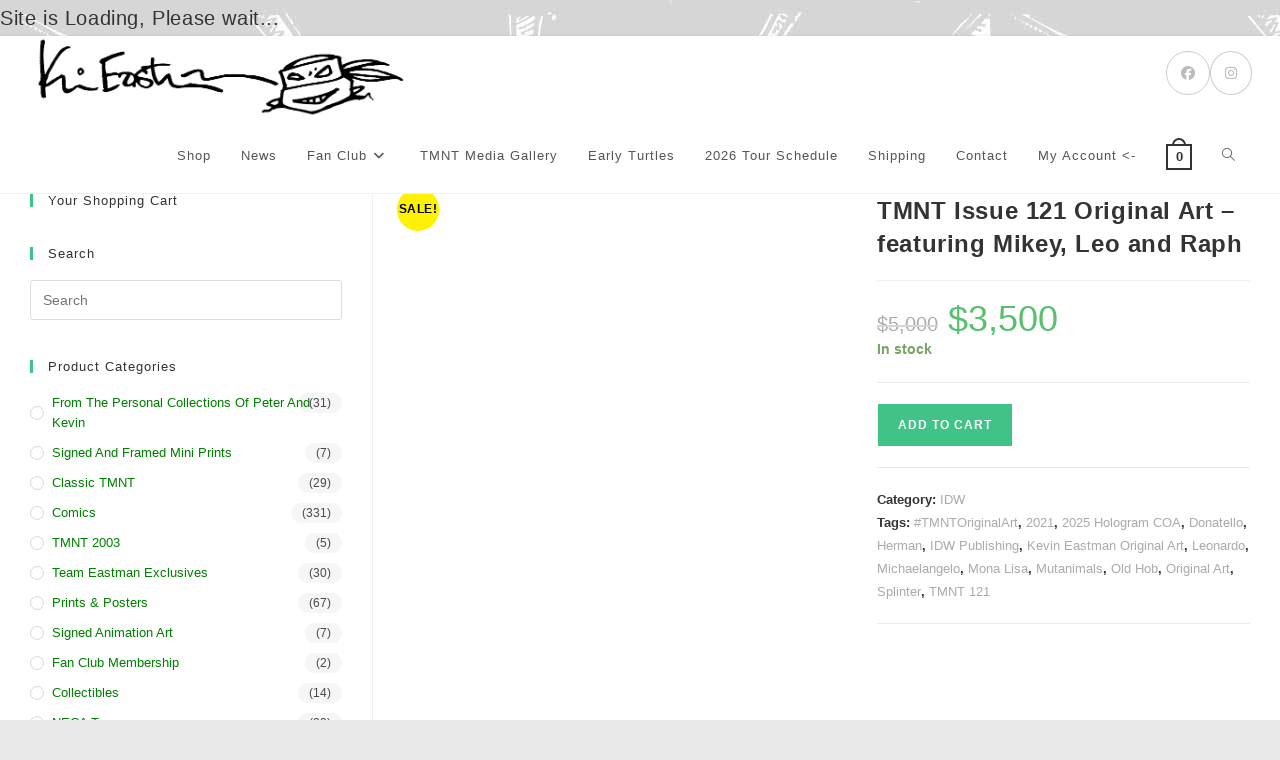

--- FILE ---
content_type: text/html; charset=UTF-8
request_url: https://fan.kevineastmanstudios.com/product/tmnt-issue-121-original-art-featuring-mikey-leo-and-raph/
body_size: 23112
content:
<!DOCTYPE html>
<html class="html" lang="en-US">
<head>
	<meta charset="UTF-8">
	<link rel="profile" href="https://gmpg.org/xfn/11">

	<title>TMNT Issue 121 Original Art &#8211; featuring Mikey, Leo and Raph &#8211; Kevin Eastman Studios</title>
<meta name='robots' content='max-image-preview:large' />
	<style>img:is([sizes="auto" i], [sizes^="auto," i]) { contain-intrinsic-size: 3000px 1500px }</style>
	<meta name="viewport" content="width=device-width, initial-scale=1"><link rel="alternate" type="application/rss+xml" title="Kevin Eastman Studios &raquo; Feed" href="https://fan.kevineastmanstudios.com/feed/" />
<link rel="alternate" type="application/rss+xml" title="Kevin Eastman Studios &raquo; Comments Feed" href="https://fan.kevineastmanstudios.com/comments/feed/" />
<link rel="alternate" type="application/rss+xml" title="Kevin Eastman Studios &raquo; TMNT Issue 121 Original Art &#8211; featuring Mikey, Leo and Raph Comments Feed" href="https://fan.kevineastmanstudios.com/product/tmnt-issue-121-original-art-featuring-mikey-leo-and-raph/feed/" />
<script>
window._wpemojiSettings = {"baseUrl":"https:\/\/s.w.org\/images\/core\/emoji\/16.0.1\/72x72\/","ext":".png","svgUrl":"https:\/\/s.w.org\/images\/core\/emoji\/16.0.1\/svg\/","svgExt":".svg","source":{"concatemoji":"https:\/\/fan.kevineastmanstudios.com\/wp-includes\/js\/wp-emoji-release.min.js?ver=6.8.3"}};
/*! This file is auto-generated */
!function(s,n){var o,i,e;function c(e){try{var t={supportTests:e,timestamp:(new Date).valueOf()};sessionStorage.setItem(o,JSON.stringify(t))}catch(e){}}function p(e,t,n){e.clearRect(0,0,e.canvas.width,e.canvas.height),e.fillText(t,0,0);var t=new Uint32Array(e.getImageData(0,0,e.canvas.width,e.canvas.height).data),a=(e.clearRect(0,0,e.canvas.width,e.canvas.height),e.fillText(n,0,0),new Uint32Array(e.getImageData(0,0,e.canvas.width,e.canvas.height).data));return t.every(function(e,t){return e===a[t]})}function u(e,t){e.clearRect(0,0,e.canvas.width,e.canvas.height),e.fillText(t,0,0);for(var n=e.getImageData(16,16,1,1),a=0;a<n.data.length;a++)if(0!==n.data[a])return!1;return!0}function f(e,t,n,a){switch(t){case"flag":return n(e,"\ud83c\udff3\ufe0f\u200d\u26a7\ufe0f","\ud83c\udff3\ufe0f\u200b\u26a7\ufe0f")?!1:!n(e,"\ud83c\udde8\ud83c\uddf6","\ud83c\udde8\u200b\ud83c\uddf6")&&!n(e,"\ud83c\udff4\udb40\udc67\udb40\udc62\udb40\udc65\udb40\udc6e\udb40\udc67\udb40\udc7f","\ud83c\udff4\u200b\udb40\udc67\u200b\udb40\udc62\u200b\udb40\udc65\u200b\udb40\udc6e\u200b\udb40\udc67\u200b\udb40\udc7f");case"emoji":return!a(e,"\ud83e\udedf")}return!1}function g(e,t,n,a){var r="undefined"!=typeof WorkerGlobalScope&&self instanceof WorkerGlobalScope?new OffscreenCanvas(300,150):s.createElement("canvas"),o=r.getContext("2d",{willReadFrequently:!0}),i=(o.textBaseline="top",o.font="600 32px Arial",{});return e.forEach(function(e){i[e]=t(o,e,n,a)}),i}function t(e){var t=s.createElement("script");t.src=e,t.defer=!0,s.head.appendChild(t)}"undefined"!=typeof Promise&&(o="wpEmojiSettingsSupports",i=["flag","emoji"],n.supports={everything:!0,everythingExceptFlag:!0},e=new Promise(function(e){s.addEventListener("DOMContentLoaded",e,{once:!0})}),new Promise(function(t){var n=function(){try{var e=JSON.parse(sessionStorage.getItem(o));if("object"==typeof e&&"number"==typeof e.timestamp&&(new Date).valueOf()<e.timestamp+604800&&"object"==typeof e.supportTests)return e.supportTests}catch(e){}return null}();if(!n){if("undefined"!=typeof Worker&&"undefined"!=typeof OffscreenCanvas&&"undefined"!=typeof URL&&URL.createObjectURL&&"undefined"!=typeof Blob)try{var e="postMessage("+g.toString()+"("+[JSON.stringify(i),f.toString(),p.toString(),u.toString()].join(",")+"));",a=new Blob([e],{type:"text/javascript"}),r=new Worker(URL.createObjectURL(a),{name:"wpTestEmojiSupports"});return void(r.onmessage=function(e){c(n=e.data),r.terminate(),t(n)})}catch(e){}c(n=g(i,f,p,u))}t(n)}).then(function(e){for(var t in e)n.supports[t]=e[t],n.supports.everything=n.supports.everything&&n.supports[t],"flag"!==t&&(n.supports.everythingExceptFlag=n.supports.everythingExceptFlag&&n.supports[t]);n.supports.everythingExceptFlag=n.supports.everythingExceptFlag&&!n.supports.flag,n.DOMReady=!1,n.readyCallback=function(){n.DOMReady=!0}}).then(function(){return e}).then(function(){var e;n.supports.everything||(n.readyCallback(),(e=n.source||{}).concatemoji?t(e.concatemoji):e.wpemoji&&e.twemoji&&(t(e.twemoji),t(e.wpemoji)))}))}((window,document),window._wpemojiSettings);
</script>
<link rel='stylesheet' id='dashicons-css' href='https://fan.kevineastmanstudios.com/wp-includes/css/dashicons.min.css?ver=6.8.3' media='all' />
<link rel='stylesheet' id='thickbox-css' href='https://fan.kevineastmanstudios.com/wp-includes/js/thickbox/thickbox.css?ver=6.8.3' media='all' />
<link rel='stylesheet' id='berocket_mm_quantity_style-css' href='https://fan.kevineastmanstudios.com/wp-content/plugins/minmax-quantity-for-woocommerce/css/shop.css?ver=1.3.8.2' media='all' />
<style id='wp-emoji-styles-inline-css'>

	img.wp-smiley, img.emoji {
		display: inline !important;
		border: none !important;
		box-shadow: none !important;
		height: 1em !important;
		width: 1em !important;
		margin: 0 0.07em !important;
		vertical-align: -0.1em !important;
		background: none !important;
		padding: 0 !important;
	}
</style>
<link rel='stylesheet' id='wp-block-library-css' href='https://fan.kevineastmanstudios.com/wp-includes/css/dist/block-library/style.min.css?ver=6.8.3' media='all' />
<style id='wp-block-library-theme-inline-css'>
.wp-block-audio :where(figcaption){color:#555;font-size:13px;text-align:center}.is-dark-theme .wp-block-audio :where(figcaption){color:#ffffffa6}.wp-block-audio{margin:0 0 1em}.wp-block-code{border:1px solid #ccc;border-radius:4px;font-family:Menlo,Consolas,monaco,monospace;padding:.8em 1em}.wp-block-embed :where(figcaption){color:#555;font-size:13px;text-align:center}.is-dark-theme .wp-block-embed :where(figcaption){color:#ffffffa6}.wp-block-embed{margin:0 0 1em}.blocks-gallery-caption{color:#555;font-size:13px;text-align:center}.is-dark-theme .blocks-gallery-caption{color:#ffffffa6}:root :where(.wp-block-image figcaption){color:#555;font-size:13px;text-align:center}.is-dark-theme :root :where(.wp-block-image figcaption){color:#ffffffa6}.wp-block-image{margin:0 0 1em}.wp-block-pullquote{border-bottom:4px solid;border-top:4px solid;color:currentColor;margin-bottom:1.75em}.wp-block-pullquote cite,.wp-block-pullquote footer,.wp-block-pullquote__citation{color:currentColor;font-size:.8125em;font-style:normal;text-transform:uppercase}.wp-block-quote{border-left:.25em solid;margin:0 0 1.75em;padding-left:1em}.wp-block-quote cite,.wp-block-quote footer{color:currentColor;font-size:.8125em;font-style:normal;position:relative}.wp-block-quote:where(.has-text-align-right){border-left:none;border-right:.25em solid;padding-left:0;padding-right:1em}.wp-block-quote:where(.has-text-align-center){border:none;padding-left:0}.wp-block-quote.is-large,.wp-block-quote.is-style-large,.wp-block-quote:where(.is-style-plain){border:none}.wp-block-search .wp-block-search__label{font-weight:700}.wp-block-search__button{border:1px solid #ccc;padding:.375em .625em}:where(.wp-block-group.has-background){padding:1.25em 2.375em}.wp-block-separator.has-css-opacity{opacity:.4}.wp-block-separator{border:none;border-bottom:2px solid;margin-left:auto;margin-right:auto}.wp-block-separator.has-alpha-channel-opacity{opacity:1}.wp-block-separator:not(.is-style-wide):not(.is-style-dots){width:100px}.wp-block-separator.has-background:not(.is-style-dots){border-bottom:none;height:1px}.wp-block-separator.has-background:not(.is-style-wide):not(.is-style-dots){height:2px}.wp-block-table{margin:0 0 1em}.wp-block-table td,.wp-block-table th{word-break:normal}.wp-block-table :where(figcaption){color:#555;font-size:13px;text-align:center}.is-dark-theme .wp-block-table :where(figcaption){color:#ffffffa6}.wp-block-video :where(figcaption){color:#555;font-size:13px;text-align:center}.is-dark-theme .wp-block-video :where(figcaption){color:#ffffffa6}.wp-block-video{margin:0 0 1em}:root :where(.wp-block-template-part.has-background){margin-bottom:0;margin-top:0;padding:1.25em 2.375em}
</style>
<style id='classic-theme-styles-inline-css'>
/*! This file is auto-generated */
.wp-block-button__link{color:#fff;background-color:#32373c;border-radius:9999px;box-shadow:none;text-decoration:none;padding:calc(.667em + 2px) calc(1.333em + 2px);font-size:1.125em}.wp-block-file__button{background:#32373c;color:#fff;text-decoration:none}
</style>
<link rel='stylesheet' id='cb-carousel-style-css' href='https://fan.kevineastmanstudios.com/wp-content/plugins/carousel-block/blocks/../build/carousel-legacy/style-index.css?ver=2.0.5' media='all' />
<style id='cb-carousel-v2-style-inline-css'>
.wp-block-cb-carousel-v2{position:relative}.wp-block-cb-carousel-v2[data-cb-pagination=true] .swiper-horizontal{margin-bottom:calc(var(--wp--custom--carousel-block--pagination-bullet-size, 8px)*4)}.wp-block-cb-carousel-v2 .cb-button-next,.wp-block-cb-carousel-v2 .cb-button-prev{color:var(--wp--custom--carousel-block--navigation-color,#000);height:var(--wp--custom--carousel-block--navigation-size,22px);margin-top:calc(0px - var(--wp--custom--carousel-block--navigation-size, 22px)/2);width:calc(var(--wp--custom--carousel-block--navigation-size, 22px)/44*27)}.wp-block-cb-carousel-v2 .cb-button-next:after,.wp-block-cb-carousel-v2 .cb-button-prev:after{font-size:var(--wp--custom--carousel-block--navigation-size,22px)}.wp-block-cb-carousel-v2 .cb-button-prev,.wp-block-cb-carousel-v2.cb-rtl .cb-button-next{left:calc(var(--wp--custom--carousel-block--navigation-size, 22px)*-1/44*27 - var(--wp--custom--carousel-block--navigation-sides-offset, 10px));right:auto}.wp-block-cb-carousel-v2 .cb-button-next,.wp-block-cb-carousel-v2.cb-rtl .cb-button-prev{left:auto;right:calc(var(--wp--custom--carousel-block--navigation-size, 22px)*-1/44*27 - var(--wp--custom--carousel-block--navigation-sides-offset, 10px))}.wp-block-cb-carousel-v2.cb-rtl .cb-button-next,.wp-block-cb-carousel-v2.cb-rtl .cb-button-prev{transform:scaleX(-1)}.wp-block-cb-carousel-v2 .cb-pagination.swiper-pagination-horizontal{bottom:calc(var(--wp--custom--carousel-block--pagination-bullet-size, 8px)*-2.5);display:flex;justify-content:center;top:var(--wp--custom--carousel-block--pagination-top,auto)}.wp-block-cb-carousel-v2 .cb-pagination.swiper-pagination-horizontal.swiper-pagination-bullets .cb-pagination-bullet{margin:0 var(--wp--custom--carousel-block--pagination-bullet-horizontal-gap,4px)}.wp-block-cb-carousel-v2 .cb-pagination .cb-pagination-bullet{background:var(--wp--custom--carousel-block--pagination-bullet-color,#999);height:var(--wp--custom--carousel-block--pagination-bullet-size,8px);opacity:var(--wp--custom--carousel-block--pagination-bullet-opacity,.5);width:var(--wp--custom--carousel-block--pagination-bullet-size,8px)}.wp-block-cb-carousel-v2 .cb-pagination .cb-pagination-bullet.swiper-pagination-bullet-active{background:var(--wp--custom--carousel-block--pagination-bullet-active-color,#000);opacity:var(--wp--custom--carousel-block--pagination-bullet-active-opacity,1)}.wp-block-cb-carousel-v2.alignfull .cb-button-next,.wp-block-cb-carousel-v2.alignfull .cb-button-prev{color:var(--wp--custom--carousel-block--navigation-alignfull-color,#000)}.wp-block-cb-carousel-v2.alignfull .cb-button-prev,.wp-block-cb-carousel-v2.alignfull.cb-rtl .cb-button-next{left:var(--wp--custom--carousel-block--navigation-sides-offset,10px);right:auto}.wp-block-cb-carousel-v2.alignfull .cb-button-next,.wp-block-cb-carousel-v2.alignfull.cb-rtl .cb-button-prev{left:auto;right:var(--wp--custom--carousel-block--navigation-sides-offset,10px)}.wp-block-cb-carousel-v2 .wp-block-image{margin-bottom:var(--wp--custom--carousel-block--image-margin-bottom,0);margin-top:var(--wp--custom--carousel-block--image-margin-top,0)}.wp-block-cb-carousel-v2 .wp-block-cover{margin-bottom:var(--wp--custom--carousel-block--cover-margin-bottom,0);margin-top:var(--wp--custom--carousel-block--cover-margin-top,0)}.wp-block-cb-carousel-v2 .wp-block-cover.aligncenter,.wp-block-cb-carousel-v2 .wp-block-image.aligncenter{margin-left:auto!important;margin-right:auto!important}

</style>
<style id='global-styles-inline-css'>
:root{--wp--preset--aspect-ratio--square: 1;--wp--preset--aspect-ratio--4-3: 4/3;--wp--preset--aspect-ratio--3-4: 3/4;--wp--preset--aspect-ratio--3-2: 3/2;--wp--preset--aspect-ratio--2-3: 2/3;--wp--preset--aspect-ratio--16-9: 16/9;--wp--preset--aspect-ratio--9-16: 9/16;--wp--preset--color--black: #000000;--wp--preset--color--cyan-bluish-gray: #abb8c3;--wp--preset--color--white: #ffffff;--wp--preset--color--pale-pink: #f78da7;--wp--preset--color--vivid-red: #cf2e2e;--wp--preset--color--luminous-vivid-orange: #ff6900;--wp--preset--color--luminous-vivid-amber: #fcb900;--wp--preset--color--light-green-cyan: #7bdcb5;--wp--preset--color--vivid-green-cyan: #00d084;--wp--preset--color--pale-cyan-blue: #8ed1fc;--wp--preset--color--vivid-cyan-blue: #0693e3;--wp--preset--color--vivid-purple: #9b51e0;--wp--preset--gradient--vivid-cyan-blue-to-vivid-purple: linear-gradient(135deg,rgba(6,147,227,1) 0%,rgb(155,81,224) 100%);--wp--preset--gradient--light-green-cyan-to-vivid-green-cyan: linear-gradient(135deg,rgb(122,220,180) 0%,rgb(0,208,130) 100%);--wp--preset--gradient--luminous-vivid-amber-to-luminous-vivid-orange: linear-gradient(135deg,rgba(252,185,0,1) 0%,rgba(255,105,0,1) 100%);--wp--preset--gradient--luminous-vivid-orange-to-vivid-red: linear-gradient(135deg,rgba(255,105,0,1) 0%,rgb(207,46,46) 100%);--wp--preset--gradient--very-light-gray-to-cyan-bluish-gray: linear-gradient(135deg,rgb(238,238,238) 0%,rgb(169,184,195) 100%);--wp--preset--gradient--cool-to-warm-spectrum: linear-gradient(135deg,rgb(74,234,220) 0%,rgb(151,120,209) 20%,rgb(207,42,186) 40%,rgb(238,44,130) 60%,rgb(251,105,98) 80%,rgb(254,248,76) 100%);--wp--preset--gradient--blush-light-purple: linear-gradient(135deg,rgb(255,206,236) 0%,rgb(152,150,240) 100%);--wp--preset--gradient--blush-bordeaux: linear-gradient(135deg,rgb(254,205,165) 0%,rgb(254,45,45) 50%,rgb(107,0,62) 100%);--wp--preset--gradient--luminous-dusk: linear-gradient(135deg,rgb(255,203,112) 0%,rgb(199,81,192) 50%,rgb(65,88,208) 100%);--wp--preset--gradient--pale-ocean: linear-gradient(135deg,rgb(255,245,203) 0%,rgb(182,227,212) 50%,rgb(51,167,181) 100%);--wp--preset--gradient--electric-grass: linear-gradient(135deg,rgb(202,248,128) 0%,rgb(113,206,126) 100%);--wp--preset--gradient--midnight: linear-gradient(135deg,rgb(2,3,129) 0%,rgb(40,116,252) 100%);--wp--preset--font-size--small: 13px;--wp--preset--font-size--medium: 20px;--wp--preset--font-size--large: 36px;--wp--preset--font-size--x-large: 42px;--wp--preset--spacing--20: 0.44rem;--wp--preset--spacing--30: 0.67rem;--wp--preset--spacing--40: 1rem;--wp--preset--spacing--50: 1.5rem;--wp--preset--spacing--60: 2.25rem;--wp--preset--spacing--70: 3.38rem;--wp--preset--spacing--80: 5.06rem;--wp--preset--shadow--natural: 6px 6px 9px rgba(0, 0, 0, 0.2);--wp--preset--shadow--deep: 12px 12px 50px rgba(0, 0, 0, 0.4);--wp--preset--shadow--sharp: 6px 6px 0px rgba(0, 0, 0, 0.2);--wp--preset--shadow--outlined: 6px 6px 0px -3px rgba(255, 255, 255, 1), 6px 6px rgba(0, 0, 0, 1);--wp--preset--shadow--crisp: 6px 6px 0px rgba(0, 0, 0, 1);}:where(.is-layout-flex){gap: 0.5em;}:where(.is-layout-grid){gap: 0.5em;}body .is-layout-flex{display: flex;}.is-layout-flex{flex-wrap: wrap;align-items: center;}.is-layout-flex > :is(*, div){margin: 0;}body .is-layout-grid{display: grid;}.is-layout-grid > :is(*, div){margin: 0;}:where(.wp-block-columns.is-layout-flex){gap: 2em;}:where(.wp-block-columns.is-layout-grid){gap: 2em;}:where(.wp-block-post-template.is-layout-flex){gap: 1.25em;}:where(.wp-block-post-template.is-layout-grid){gap: 1.25em;}.has-black-color{color: var(--wp--preset--color--black) !important;}.has-cyan-bluish-gray-color{color: var(--wp--preset--color--cyan-bluish-gray) !important;}.has-white-color{color: var(--wp--preset--color--white) !important;}.has-pale-pink-color{color: var(--wp--preset--color--pale-pink) !important;}.has-vivid-red-color{color: var(--wp--preset--color--vivid-red) !important;}.has-luminous-vivid-orange-color{color: var(--wp--preset--color--luminous-vivid-orange) !important;}.has-luminous-vivid-amber-color{color: var(--wp--preset--color--luminous-vivid-amber) !important;}.has-light-green-cyan-color{color: var(--wp--preset--color--light-green-cyan) !important;}.has-vivid-green-cyan-color{color: var(--wp--preset--color--vivid-green-cyan) !important;}.has-pale-cyan-blue-color{color: var(--wp--preset--color--pale-cyan-blue) !important;}.has-vivid-cyan-blue-color{color: var(--wp--preset--color--vivid-cyan-blue) !important;}.has-vivid-purple-color{color: var(--wp--preset--color--vivid-purple) !important;}.has-black-background-color{background-color: var(--wp--preset--color--black) !important;}.has-cyan-bluish-gray-background-color{background-color: var(--wp--preset--color--cyan-bluish-gray) !important;}.has-white-background-color{background-color: var(--wp--preset--color--white) !important;}.has-pale-pink-background-color{background-color: var(--wp--preset--color--pale-pink) !important;}.has-vivid-red-background-color{background-color: var(--wp--preset--color--vivid-red) !important;}.has-luminous-vivid-orange-background-color{background-color: var(--wp--preset--color--luminous-vivid-orange) !important;}.has-luminous-vivid-amber-background-color{background-color: var(--wp--preset--color--luminous-vivid-amber) !important;}.has-light-green-cyan-background-color{background-color: var(--wp--preset--color--light-green-cyan) !important;}.has-vivid-green-cyan-background-color{background-color: var(--wp--preset--color--vivid-green-cyan) !important;}.has-pale-cyan-blue-background-color{background-color: var(--wp--preset--color--pale-cyan-blue) !important;}.has-vivid-cyan-blue-background-color{background-color: var(--wp--preset--color--vivid-cyan-blue) !important;}.has-vivid-purple-background-color{background-color: var(--wp--preset--color--vivid-purple) !important;}.has-black-border-color{border-color: var(--wp--preset--color--black) !important;}.has-cyan-bluish-gray-border-color{border-color: var(--wp--preset--color--cyan-bluish-gray) !important;}.has-white-border-color{border-color: var(--wp--preset--color--white) !important;}.has-pale-pink-border-color{border-color: var(--wp--preset--color--pale-pink) !important;}.has-vivid-red-border-color{border-color: var(--wp--preset--color--vivid-red) !important;}.has-luminous-vivid-orange-border-color{border-color: var(--wp--preset--color--luminous-vivid-orange) !important;}.has-luminous-vivid-amber-border-color{border-color: var(--wp--preset--color--luminous-vivid-amber) !important;}.has-light-green-cyan-border-color{border-color: var(--wp--preset--color--light-green-cyan) !important;}.has-vivid-green-cyan-border-color{border-color: var(--wp--preset--color--vivid-green-cyan) !important;}.has-pale-cyan-blue-border-color{border-color: var(--wp--preset--color--pale-cyan-blue) !important;}.has-vivid-cyan-blue-border-color{border-color: var(--wp--preset--color--vivid-cyan-blue) !important;}.has-vivid-purple-border-color{border-color: var(--wp--preset--color--vivid-purple) !important;}.has-vivid-cyan-blue-to-vivid-purple-gradient-background{background: var(--wp--preset--gradient--vivid-cyan-blue-to-vivid-purple) !important;}.has-light-green-cyan-to-vivid-green-cyan-gradient-background{background: var(--wp--preset--gradient--light-green-cyan-to-vivid-green-cyan) !important;}.has-luminous-vivid-amber-to-luminous-vivid-orange-gradient-background{background: var(--wp--preset--gradient--luminous-vivid-amber-to-luminous-vivid-orange) !important;}.has-luminous-vivid-orange-to-vivid-red-gradient-background{background: var(--wp--preset--gradient--luminous-vivid-orange-to-vivid-red) !important;}.has-very-light-gray-to-cyan-bluish-gray-gradient-background{background: var(--wp--preset--gradient--very-light-gray-to-cyan-bluish-gray) !important;}.has-cool-to-warm-spectrum-gradient-background{background: var(--wp--preset--gradient--cool-to-warm-spectrum) !important;}.has-blush-light-purple-gradient-background{background: var(--wp--preset--gradient--blush-light-purple) !important;}.has-blush-bordeaux-gradient-background{background: var(--wp--preset--gradient--blush-bordeaux) !important;}.has-luminous-dusk-gradient-background{background: var(--wp--preset--gradient--luminous-dusk) !important;}.has-pale-ocean-gradient-background{background: var(--wp--preset--gradient--pale-ocean) !important;}.has-electric-grass-gradient-background{background: var(--wp--preset--gradient--electric-grass) !important;}.has-midnight-gradient-background{background: var(--wp--preset--gradient--midnight) !important;}.has-small-font-size{font-size: var(--wp--preset--font-size--small) !important;}.has-medium-font-size{font-size: var(--wp--preset--font-size--medium) !important;}.has-large-font-size{font-size: var(--wp--preset--font-size--large) !important;}.has-x-large-font-size{font-size: var(--wp--preset--font-size--x-large) !important;}
:where(.wp-block-post-template.is-layout-flex){gap: 1.25em;}:where(.wp-block-post-template.is-layout-grid){gap: 1.25em;}
:where(.wp-block-columns.is-layout-flex){gap: 2em;}:where(.wp-block-columns.is-layout-grid){gap: 2em;}
:root :where(.wp-block-pullquote){font-size: 1.5em;line-height: 1.6;}
</style>
<link rel='stylesheet' id='owp-preloader-css' href='https://fan.kevineastmanstudios.com/wp-content/plugins/ocean-extra/includes/preloader/assets/css/preloader.min.css?ver=2.5.0' media='all' />
<link rel='stylesheet' id='owp-preloader-icon-css' href='https://fan.kevineastmanstudios.com/wp-content/plugins/ocean-extra/includes/preloader/assets/css/styles/roller.css?ver=2.5.0' media='all' />
<link rel='stylesheet' id='pmpro_frontend_base-css' href='https://fan.kevineastmanstudios.com/wp-content/plugins/paid-memberships-pro/css/frontend/base.css?ver=3.5.6' media='all' />
<link rel='stylesheet' id='pmpro_frontend_variation_1-css' href='https://fan.kevineastmanstudios.com/wp-content/plugins/paid-memberships-pro/css/frontend/variation_1.css?ver=3.5.6' media='all' />
<link rel='stylesheet' id='photoswipe-css' href='https://fan.kevineastmanstudios.com/wp-content/plugins/woocommerce/assets/css/photoswipe/photoswipe.min.css?ver=10.1.3' media='all' />
<link rel='stylesheet' id='photoswipe-default-skin-css' href='https://fan.kevineastmanstudios.com/wp-content/plugins/woocommerce/assets/css/photoswipe/default-skin/default-skin.min.css?ver=10.1.3' media='all' />
<style id='woocommerce-inline-inline-css'>
.woocommerce form .form-row .required { visibility: visible; }
</style>
<link rel='stylesheet' id='wpr_table_ratecss-css' href='https://fan.kevineastmanstudios.com/wp-content/plugins/woocommerce-table-rates/assets/css/styles.css?ver=6.8.3' media='all' />
<link rel='stylesheet' id='brands-styles-css' href='https://fan.kevineastmanstudios.com/wp-content/plugins/woocommerce/assets/css/brands.css?ver=10.1.3' media='all' />
<link rel='stylesheet' id='oceanwp-woo-mini-cart-css' href='https://fan.kevineastmanstudios.com/wp-content/themes/oceanwp/assets/css/woo/woo-mini-cart.min.css?ver=6.8.3' media='all' />
<link rel='stylesheet' id='font-awesome-css' href='https://fan.kevineastmanstudios.com/wp-content/themes/oceanwp/assets/fonts/fontawesome/css/all.min.css?ver=6.7.2' media='all' />
<link rel='stylesheet' id='simple-line-icons-css' href='https://fan.kevineastmanstudios.com/wp-content/themes/oceanwp/assets/css/third/simple-line-icons.min.css?ver=2.4.0' media='all' />
<link rel='stylesheet' id='oceanwp-style-css' href='https://fan.kevineastmanstudios.com/wp-content/themes/oceanwp/assets/css/style.min.css?ver=4.1.2' media='all' />
<link rel='stylesheet' id='uwa-front-css-css' href='https://fan.kevineastmanstudios.com/wp-content/plugins/ultimate-woocommerce-auction-pro/assets/css/uwa-front.css?ver=1.5.4' media='' />
<link rel='stylesheet' id='oceanwp-woocommerce-css' href='https://fan.kevineastmanstudios.com/wp-content/themes/oceanwp/assets/css/woo/woocommerce.min.css?ver=6.8.3' media='all' />
<link rel='stylesheet' id='oceanwp-woo-star-font-css' href='https://fan.kevineastmanstudios.com/wp-content/themes/oceanwp/assets/css/woo/woo-star-font.min.css?ver=6.8.3' media='all' />
<link rel='stylesheet' id='oceanwp-woo-quick-view-css' href='https://fan.kevineastmanstudios.com/wp-content/themes/oceanwp/assets/css/woo/woo-quick-view.min.css?ver=6.8.3' media='all' />
<link rel='stylesheet' id='oceanwp-woo-floating-bar-css' href='https://fan.kevineastmanstudios.com/wp-content/themes/oceanwp/assets/css/woo/woo-floating-bar.min.css?ver=6.8.3' media='all' />
<link rel='stylesheet' id='oe-widgets-style-css' href='https://fan.kevineastmanstudios.com/wp-content/plugins/ocean-extra/assets/css/widgets.css?ver=6.8.3' media='all' />
<script type="text/template" id="tmpl-variation-template">
	<div class="woocommerce-variation-description">{{{ data.variation.variation_description }}}</div>
	<div class="woocommerce-variation-price">{{{ data.variation.price_html }}}</div>
	<div class="woocommerce-variation-availability">{{{ data.variation.availability_html }}}</div>
</script>
<script type="text/template" id="tmpl-unavailable-variation-template">
	<p role="alert">Sorry, this product is unavailable. Please choose a different combination.</p>
</script>
<script src="https://fan.kevineastmanstudios.com/wp-includes/js/jquery/jquery.min.js?ver=3.7.1" id="jquery-core-js"></script>
<script src="https://fan.kevineastmanstudios.com/wp-includes/js/jquery/jquery-migrate.min.js?ver=3.4.1" id="jquery-migrate-js"></script>
<script src="https://fan.kevineastmanstudios.com/wp-content/plugins/minmax-quantity-for-woocommerce/js/frontend.js?ver=6.8.3" id="berocket-front-cart-js-js"></script>
<script id="owp-preloader-js-extra">
var owpPreloader = {"nonce":"dfa19d4fb8"};
</script>
<script src="https://fan.kevineastmanstudios.com/wp-content/plugins/ocean-extra/includes/preloader/assets/js/preloader.min.js?ver=2.5.0" id="owp-preloader-js"></script>
<script src="https://fan.kevineastmanstudios.com/wp-content/plugins/woocommerce/assets/js/jquery-blockui/jquery.blockUI.min.js?ver=2.7.0-wc.10.1.3" id="jquery-blockui-js" defer data-wp-strategy="defer"></script>
<script id="wc-add-to-cart-js-extra">
var wc_add_to_cart_params = {"ajax_url":"\/wp-admin\/admin-ajax.php","wc_ajax_url":"\/?wc-ajax=%%endpoint%%","i18n_view_cart":"View cart","cart_url":"https:\/\/fan.kevineastmanstudios.com\/shop\/cart\/","is_cart":"","cart_redirect_after_add":"no"};
</script>
<script src="https://fan.kevineastmanstudios.com/wp-content/plugins/woocommerce/assets/js/frontend/add-to-cart.min.js?ver=10.1.3" id="wc-add-to-cart-js" defer data-wp-strategy="defer"></script>
<script src="https://fan.kevineastmanstudios.com/wp-content/plugins/woocommerce/assets/js/zoom/jquery.zoom.min.js?ver=1.7.21-wc.10.1.3" id="zoom-js" defer data-wp-strategy="defer"></script>
<script src="https://fan.kevineastmanstudios.com/wp-content/plugins/woocommerce/assets/js/flexslider/jquery.flexslider.min.js?ver=2.7.2-wc.10.1.3" id="flexslider-js" defer data-wp-strategy="defer"></script>
<script src="https://fan.kevineastmanstudios.com/wp-content/plugins/woocommerce/assets/js/photoswipe/photoswipe.min.js?ver=4.1.1-wc.10.1.3" id="photoswipe-js" defer data-wp-strategy="defer"></script>
<script src="https://fan.kevineastmanstudios.com/wp-content/plugins/woocommerce/assets/js/photoswipe/photoswipe-ui-default.min.js?ver=4.1.1-wc.10.1.3" id="photoswipe-ui-default-js" defer data-wp-strategy="defer"></script>
<script id="wc-single-product-js-extra">
var wc_single_product_params = {"i18n_required_rating_text":"Please select a rating","i18n_rating_options":["1 of 5 stars","2 of 5 stars","3 of 5 stars","4 of 5 stars","5 of 5 stars"],"i18n_product_gallery_trigger_text":"View full-screen image gallery","review_rating_required":"yes","flexslider":{"rtl":false,"animation":"slide","smoothHeight":true,"directionNav":false,"controlNav":"thumbnails","slideshow":false,"animationSpeed":500,"animationLoop":false,"allowOneSlide":false},"zoom_enabled":"1","zoom_options":[],"photoswipe_enabled":"1","photoswipe_options":{"shareEl":false,"closeOnScroll":false,"history":false,"hideAnimationDuration":0,"showAnimationDuration":0},"flexslider_enabled":"1"};
</script>
<script src="https://fan.kevineastmanstudios.com/wp-content/plugins/woocommerce/assets/js/frontend/single-product.min.js?ver=10.1.3" id="wc-single-product-js" defer data-wp-strategy="defer"></script>
<script src="https://fan.kevineastmanstudios.com/wp-content/plugins/woocommerce/assets/js/js-cookie/js.cookie.min.js?ver=2.1.4-wc.10.1.3" id="js-cookie-js" defer data-wp-strategy="defer"></script>
<script id="woocommerce-js-extra">
var woocommerce_params = {"ajax_url":"\/wp-admin\/admin-ajax.php","wc_ajax_url":"\/?wc-ajax=%%endpoint%%","i18n_password_show":"Show password","i18n_password_hide":"Hide password"};
</script>
<script src="https://fan.kevineastmanstudios.com/wp-content/plugins/woocommerce/assets/js/frontend/woocommerce.min.js?ver=10.1.3" id="woocommerce-js" defer data-wp-strategy="defer"></script>
<script src="https://fan.kevineastmanstudios.com/wp-content/plugins/woocommerce-table-rates/assets/js/scripts.js?ver=6.8.3" id="wpr_table_ratejs-js"></script>
<script id="uwa-front-js-extra">
var uwa_data = {"expired":"Auction has Expired!","gtm_offset":"-5","started":"Auction Started! Please refresh page.","outbid_message":"\n<ul class=\"woocommerce-error\" role=\"alert\">\n\t\t\t<li>\n\t\t\tYou have been outbid.\t\t<\/li>\n\t<\/ul>\n","hide_compact":"no","anti_sniping_timer_update_noti":"auto_page_refresh","anti_sniping_timer_update_noti_msg":"Time left has changed due to soft-close","antisniping_check":"no","reload_page":"no"};
var WpUat = {"calendar_icon":"<i class=\"dashicons-calendar-alt\"><\/i>"};
var WooUa = {"ajaxurl":"https:\/\/fan.kevineastmanstudios.com\/wp-admin\/admin-ajax.php","ua_nonce":"057e56e1fd","last_timestamp":"1763073945","calendar_image":"https:\/\/fan.kevineastmanstudios.com\/wp-content\/plugins\/woocommerce\/assets\/images\/calendar.png"};
var UWA_Ajax_Qry = {"ajaqry":"\/product\/tmnt-issue-121-original-art-featuring-mikey-leo-and-raph\/?uwa-ajax"};
</script>
<script src="https://fan.kevineastmanstudios.com/wp-content/plugins/ultimate-woocommerce-auction-pro/assets/js/uwa-front.js?ver=1.5.4" id="uwa-front-js"></script>
<script type="text/javascript" src="https://fan.kevineastmanstudios.com/wp-content/plugins/ultimate-woocommerce-auction-pro/includes/clock/js/react.development.js?ver=6.8.3"></script><script type="text/javascript" src="https://fan.kevineastmanstudios.com/wp-content/plugins/ultimate-woocommerce-auction-pro/includes/clock/js/react-dom.development.js?ver=6.8.3"></script><script id="react_clock-js-extra">
var multi_lang_data = {"labels":{"Years":"Years","Months":"Months","Weeks":"Weeks","Days":"Day(s)","Hours":"Hour(s)","Minutes":"Min(s)","Seconds":"Sec(s)"},"labels1":{"Year":"Year","Month":"Month","Week":"Week","Day":"Day","Hour":"Hour","Minute":"Min","Second":"Sec"},"compactLabels":{"y":"y","m":"m","w":"w","d":"d"},"settings":{"listpage":"no"}};
var frontend_react_object = {"expired":"Auction has Expired!","ajaxurl":"https:\/\/fan.kevineastmanstudios.com\/wp-admin\/admin-ajax.php","site_url":"https:\/\/fan.kevineastmanstudios.com","react_uploadurl":"https:\/\/fan.kevineastmanstudios.com\/wp-content\/uploads","reload_page":"no"};
</script>
<script src="https://fan.kevineastmanstudios.com/wp-content/plugins/ultimate-woocommerce-auction-pro/includes/clock/js/clock.js?ver=6.8.3" id="react_clock-js"></script>
<script src="https://fan.kevineastmanstudios.com/wp-includes/js/underscore.min.js?ver=1.13.7" id="underscore-js"></script>
<script id="wp-util-js-extra">
var _wpUtilSettings = {"ajax":{"url":"\/wp-admin\/admin-ajax.php"}};
</script>
<script src="https://fan.kevineastmanstudios.com/wp-includes/js/wp-util.min.js?ver=6.8.3" id="wp-util-js"></script>
<script id="wc-add-to-cart-variation-js-extra">
var wc_add_to_cart_variation_params = {"wc_ajax_url":"\/?wc-ajax=%%endpoint%%","i18n_no_matching_variations_text":"Sorry, no products matched your selection. Please choose a different combination.","i18n_make_a_selection_text":"Please select some product options before adding this product to your cart.","i18n_unavailable_text":"Sorry, this product is unavailable. Please choose a different combination.","i18n_reset_alert_text":"Your selection has been reset. Please select some product options before adding this product to your cart."};
</script>
<script src="https://fan.kevineastmanstudios.com/wp-content/plugins/woocommerce/assets/js/frontend/add-to-cart-variation.min.js?ver=10.1.3" id="wc-add-to-cart-variation-js" defer data-wp-strategy="defer"></script>
<script id="wc-cart-fragments-js-extra">
var wc_cart_fragments_params = {"ajax_url":"\/wp-admin\/admin-ajax.php","wc_ajax_url":"\/?wc-ajax=%%endpoint%%","cart_hash_key":"wc_cart_hash_6ce3e7af1cd795f0768cfe4a4c5a31c6","fragment_name":"wc_fragments_6ce3e7af1cd795f0768cfe4a4c5a31c6","request_timeout":"5000"};
</script>
<script src="https://fan.kevineastmanstudios.com/wp-content/plugins/woocommerce/assets/js/frontend/cart-fragments.min.js?ver=10.1.3" id="wc-cart-fragments-js" defer data-wp-strategy="defer"></script>
<link rel="https://api.w.org/" href="https://fan.kevineastmanstudios.com/wp-json/" /><link rel="alternate" title="JSON" type="application/json" href="https://fan.kevineastmanstudios.com/wp-json/wp/v2/product/74716" /><link rel="EditURI" type="application/rsd+xml" title="RSD" href="https://fan.kevineastmanstudios.com/xmlrpc.php?rsd" />
<meta name="generator" content="WordPress 6.8.3" />
<meta name="generator" content="WooCommerce 10.1.3" />
<link rel="canonical" href="https://fan.kevineastmanstudios.com/product/tmnt-issue-121-original-art-featuring-mikey-leo-and-raph/" />
<link rel='shortlink' href='https://fan.kevineastmanstudios.com/?p=74716' />
<link rel="alternate" title="oEmbed (JSON)" type="application/json+oembed" href="https://fan.kevineastmanstudios.com/wp-json/oembed/1.0/embed?url=https%3A%2F%2Ffan.kevineastmanstudios.com%2Fproduct%2Ftmnt-issue-121-original-art-featuring-mikey-leo-and-raph%2F" />
<link rel="alternate" title="oEmbed (XML)" type="text/xml+oembed" href="https://fan.kevineastmanstudios.com/wp-json/oembed/1.0/embed?url=https%3A%2F%2Ffan.kevineastmanstudios.com%2Fproduct%2Ftmnt-issue-121-original-art-featuring-mikey-leo-and-raph%2F&#038;format=xml" />
<!-- start Simple Custom CSS and JS -->
<style>
/* Add your CSS code here.

For example:
.example {
    color: red;
}

For brushing up on your CSS knowledge, check out http://www.w3schools.com/css/css_syntax.asp

End of comment */ 
.woocommerce span.onsale {
  min-height: 3.236em;
  min-width: 3.236em;
  padding: .202em;
  font-weight: 700;
  position: absolute;
  text-align: center;
  line-height: 3.236;
  top: -.5em;
  left: -.5em;
  margin: 0;
  border-radius: 100%;
  background-color: #fff200;
  color: #000;
  font-size: .857em;
  -webkit-font-smoothing: antialiased;
}
</style>
<!-- end Simple Custom CSS and JS -->
<style></style><style id="pmpro_colors">:root {
	--pmpro--color--base: #ffffff;
	--pmpro--color--contrast: #222222;
	--pmpro--color--accent: #0c3d54;
	--pmpro--color--accent--variation: hsl( 199,75%,28.5% );
	--pmpro--color--border--variation: hsl( 0,0%,91% );
}</style><style></style>	<noscript><style>.woocommerce-product-gallery{ opacity: 1 !important; }</style></noscript>
	<link rel="icon" href="https://fan.kevineastmanstudios.com/wp-content/uploads/2017/03/cropped-favicon-32x32.png" sizes="32x32" />
<link rel="icon" href="https://fan.kevineastmanstudios.com/wp-content/uploads/2017/03/cropped-favicon-192x192.png" sizes="192x192" />
<link rel="apple-touch-icon" href="https://fan.kevineastmanstudios.com/wp-content/uploads/2017/03/cropped-favicon-180x180.png" />
<meta name="msapplication-TileImage" content="https://fan.kevineastmanstudios.com/wp-content/uploads/2017/03/cropped-favicon-270x270.png" />
		<style id="wp-custom-css">
			h1{word-break:break-word;white-space:pre-wrap;-moz-white-space:pre-wrap}.centered #primary{max-width:100%;overflow-wrap:break-word}.site-content article{word-wrap:break-word}.divCom{word-break:break-word;white-space:pre-wrap;-moz-white-space:pre-wrap;color:#000000}p{margin:10px}ul{list-style-type:none;margin:20;padding:0}a:link{text-decoration:none;color:green}a:visited{text-decoration:none;color:green}a:hover{text-decoration:none}a:active{text-decoration:none}.page-header{display:none}.soldout{background:red}.header-bottom.clr{margin:0}#main #content-wrap{padding-top:0;padding-bottom:0}a.button.wc-forward.wp-element-button{background-color:#3fc387;color:#ffffff}.widget_shopping_cart_content .buttons .button:first-child{color:#fff}a:link.owp-quick-view{color:#ffffff}.widget_shopping_cart_content .buttons .button:first-child:link{background-color:#3fc387;color:#ffffff}.woocommerce .form-row-first{float:left;width:40%;margin-right:4%}.upl_catlist,li{padding-bottom:40px}.upl_catlist,li{padding-bottom:0}.woocommerce ul.products li.product .price{font-size:16px;text-align:center}.demo_store{font-weight:bold;font-size:18px;text-align:center}#bwg_container1_0 #bwg_container2_0 .bwg_masonry_thumb_description_0{margin:20px}table.wp-list-table td.column-thumb img{margin:0;margin-top:0;margin-right:20px;margin-bottom:0;margin-left:0;width:auto;height:auto;max-width:80px;max-height:80px}vertical-align:middle}.single nav.post-navigation{display:none}		</style>
		<!-- OceanWP CSS -->
<style type="text/css">
/* Colors */.woocommerce-MyAccount-navigation ul li a:before,.woocommerce-checkout .woocommerce-info a,.woocommerce-checkout #payment ul.payment_methods .wc_payment_method>input[type=radio]:first-child:checked+label:before,.woocommerce-checkout #payment .payment_method_paypal .about_paypal,.woocommerce ul.products li.product li.category a:hover,.woocommerce ul.products li.product .button:hover,.woocommerce ul.products li.product .product-inner .added_to_cart:hover,.product_meta .posted_in a:hover,.product_meta .tagged_as a:hover,.woocommerce div.product .woocommerce-tabs ul.tabs li a:hover,.woocommerce div.product .woocommerce-tabs ul.tabs li.active a,.woocommerce .oceanwp-grid-list a.active,.woocommerce .oceanwp-grid-list a:hover,.woocommerce .oceanwp-off-canvas-filter:hover,.widget_shopping_cart ul.cart_list li .owp-grid-wrap .owp-grid a.remove:hover,.widget_product_categories li a:hover ~ .count,.widget_layered_nav li a:hover ~ .count,.woocommerce ul.products li.product:not(.product-category) .woo-entry-buttons li a:hover,a:hover,a.light:hover,.theme-heading .text::before,.theme-heading .text::after,#top-bar-content >a:hover,#top-bar-social li.oceanwp-email a:hover,#site-navigation-wrap .dropdown-menu >li >a:hover,#site-header.medium-header #medium-searchform button:hover,.oceanwp-mobile-menu-icon a:hover,.blog-entry.post .blog-entry-header .entry-title a:hover,.blog-entry.post .blog-entry-readmore a:hover,.blog-entry.thumbnail-entry .blog-entry-category a,ul.meta li a:hover,.dropcap,.single nav.post-navigation .nav-links .title,body .related-post-title a:hover,body #wp-calendar caption,body .contact-info-widget.default i,body .contact-info-widget.big-icons i,body .custom-links-widget .oceanwp-custom-links li a:hover,body .custom-links-widget .oceanwp-custom-links li a:hover:before,body .posts-thumbnails-widget li a:hover,body .social-widget li.oceanwp-email a:hover,.comment-author .comment-meta .comment-reply-link,#respond #cancel-comment-reply-link:hover,#footer-widgets .footer-box a:hover,#footer-bottom a:hover,#footer-bottom #footer-bottom-menu a:hover,.sidr a:hover,.sidr-class-dropdown-toggle:hover,.sidr-class-menu-item-has-children.active >a,.sidr-class-menu-item-has-children.active >a >.sidr-class-dropdown-toggle,input[type=checkbox]:checked:before{color:#3fc387}.woocommerce .oceanwp-grid-list a.active .owp-icon use,.woocommerce .oceanwp-grid-list a:hover .owp-icon use,.single nav.post-navigation .nav-links .title .owp-icon use,.blog-entry.post .blog-entry-readmore a:hover .owp-icon use,body .contact-info-widget.default .owp-icon use,body .contact-info-widget.big-icons .owp-icon use{stroke:#3fc387}.woocommerce div.product div.images .open-image,.wcmenucart-details.count,.woocommerce-message a,.woocommerce-error a,.woocommerce-info a,.woocommerce .widget_price_filter .ui-slider .ui-slider-handle,.woocommerce .widget_price_filter .ui-slider .ui-slider-range,.owp-product-nav li a.owp-nav-link:hover,.woocommerce div.product.owp-tabs-layout-vertical .woocommerce-tabs ul.tabs li a:after,.woocommerce .widget_product_categories li.current-cat >a ~ .count,.woocommerce .widget_product_categories li.current-cat >a:before,.woocommerce .widget_layered_nav li.chosen a ~ .count,.woocommerce .widget_layered_nav li.chosen a:before,#owp-checkout-timeline .active .timeline-wrapper,.bag-style:hover .wcmenucart-cart-icon .wcmenucart-count,.show-cart .wcmenucart-cart-icon .wcmenucart-count,.woocommerce ul.products li.product:not(.product-category) .image-wrap .button,input[type="button"],input[type="reset"],input[type="submit"],button[type="submit"],.button,#site-navigation-wrap .dropdown-menu >li.btn >a >span,.thumbnail:hover i,.thumbnail:hover .link-post-svg-icon,.post-quote-content,.omw-modal .omw-close-modal,body .contact-info-widget.big-icons li:hover i,body .contact-info-widget.big-icons li:hover .owp-icon,body div.wpforms-container-full .wpforms-form input[type=submit],body div.wpforms-container-full .wpforms-form button[type=submit],body div.wpforms-container-full .wpforms-form .wpforms-page-button,.woocommerce-cart .wp-element-button,.woocommerce-checkout .wp-element-button,.wp-block-button__link{background-color:#3fc387}.current-shop-items-dropdown{border-top-color:#3fc387}.woocommerce div.product .woocommerce-tabs ul.tabs li.active a{border-bottom-color:#3fc387}.wcmenucart-details.count:before{border-color:#3fc387}.woocommerce ul.products li.product .button:hover{border-color:#3fc387}.woocommerce ul.products li.product .product-inner .added_to_cart:hover{border-color:#3fc387}.woocommerce div.product .woocommerce-tabs ul.tabs li.active a{border-color:#3fc387}.woocommerce .oceanwp-grid-list a.active{border-color:#3fc387}.woocommerce .oceanwp-grid-list a:hover{border-color:#3fc387}.woocommerce .oceanwp-off-canvas-filter:hover{border-color:#3fc387}.owp-product-nav li a.owp-nav-link:hover{border-color:#3fc387}.widget_shopping_cart_content .buttons .button:first-child:hover{border-color:#3fc387}.widget_shopping_cart ul.cart_list li .owp-grid-wrap .owp-grid a.remove:hover{border-color:#3fc387}.widget_product_categories li a:hover ~ .count{border-color:#3fc387}.woocommerce .widget_product_categories li.current-cat >a ~ .count{border-color:#3fc387}.woocommerce .widget_product_categories li.current-cat >a:before{border-color:#3fc387}.widget_layered_nav li a:hover ~ .count{border-color:#3fc387}.woocommerce .widget_layered_nav li.chosen a ~ .count{border-color:#3fc387}.woocommerce .widget_layered_nav li.chosen a:before{border-color:#3fc387}#owp-checkout-timeline.arrow .active .timeline-wrapper:before{border-top-color:#3fc387;border-bottom-color:#3fc387}#owp-checkout-timeline.arrow .active .timeline-wrapper:after{border-left-color:#3fc387;border-right-color:#3fc387}.bag-style:hover .wcmenucart-cart-icon .wcmenucart-count{border-color:#3fc387}.bag-style:hover .wcmenucart-cart-icon .wcmenucart-count:after{border-color:#3fc387}.show-cart .wcmenucart-cart-icon .wcmenucart-count{border-color:#3fc387}.show-cart .wcmenucart-cart-icon .wcmenucart-count:after{border-color:#3fc387}.woocommerce ul.products li.product:not(.product-category) .woo-product-gallery .active a{border-color:#3fc387}.woocommerce ul.products li.product:not(.product-category) .woo-product-gallery a:hover{border-color:#3fc387}.widget-title{border-color:#3fc387}blockquote{border-color:#3fc387}.wp-block-quote{border-color:#3fc387}#searchform-dropdown{border-color:#3fc387}.dropdown-menu .sub-menu{border-color:#3fc387}.blog-entry.large-entry .blog-entry-readmore a:hover{border-color:#3fc387}.oceanwp-newsletter-form-wrap input[type="email"]:focus{border-color:#3fc387}.social-widget li.oceanwp-email a:hover{border-color:#3fc387}#respond #cancel-comment-reply-link:hover{border-color:#3fc387}body .contact-info-widget.big-icons li:hover i{border-color:#3fc387}body .contact-info-widget.big-icons li:hover .owp-icon{border-color:#3fc387}#footer-widgets .oceanwp-newsletter-form-wrap input[type="email"]:focus{border-color:#3fc387}.woocommerce div.product div.images .open-image:hover,.woocommerce-error a:hover,.woocommerce-info a:hover,.woocommerce-message a:hover,.woocommerce-message a:focus,.woocommerce .button:focus,.woocommerce ul.products li.product:not(.product-category) .image-wrap .button:hover,input[type="button"]:hover,input[type="reset"]:hover,input[type="submit"]:hover,button[type="submit"]:hover,input[type="button"]:focus,input[type="reset"]:focus,input[type="submit"]:focus,button[type="submit"]:focus,.button:hover,.button:focus,#site-navigation-wrap .dropdown-menu >li.btn >a:hover >span,.post-quote-author,.omw-modal .omw-close-modal:hover,body div.wpforms-container-full .wpforms-form input[type=submit]:hover,body div.wpforms-container-full .wpforms-form button[type=submit]:hover,body div.wpforms-container-full .wpforms-form .wpforms-page-button:hover,.woocommerce-cart .wp-element-button:hover,.woocommerce-checkout .wp-element-button:hover,.wp-block-button__link:hover{background-color:#28875c}a:hover{color:#3fc387}a:hover .owp-icon use{stroke:#3fc387}body .theme-button,body input[type="submit"],body button[type="submit"],body button,body .button,body div.wpforms-container-full .wpforms-form input[type=submit],body div.wpforms-container-full .wpforms-form button[type=submit],body div.wpforms-container-full .wpforms-form .wpforms-page-button,.woocommerce-cart .wp-element-button,.woocommerce-checkout .wp-element-button,.wp-block-button__link{background-color:#3fc387}body .theme-button:hover,body input[type="submit"]:hover,body button[type="submit"]:hover,body button:hover,body .button:hover,body div.wpforms-container-full .wpforms-form input[type=submit]:hover,body div.wpforms-container-full .wpforms-form input[type=submit]:active,body div.wpforms-container-full .wpforms-form button[type=submit]:hover,body div.wpforms-container-full .wpforms-form button[type=submit]:active,body div.wpforms-container-full .wpforms-form .wpforms-page-button:hover,body div.wpforms-container-full .wpforms-form .wpforms-page-button:active,.woocommerce-cart .wp-element-button:hover,.woocommerce-checkout .wp-element-button:hover,.wp-block-button__link:hover{background-color:#2d9369}body .theme-button,body input[type="submit"],body button[type="submit"],body button,body .button,body div.wpforms-container-full .wpforms-form input[type=submit],body div.wpforms-container-full .wpforms-form button[type=submit],body div.wpforms-container-full .wpforms-form .wpforms-page-button,.woocommerce-cart .wp-element-button,.woocommerce-checkout .wp-element-button,.wp-block-button__link{border-color:#ffffff}body .theme-button:hover,body input[type="submit"]:hover,body button[type="submit"]:hover,body button:hover,body .button:hover,body div.wpforms-container-full .wpforms-form input[type=submit]:hover,body div.wpforms-container-full .wpforms-form input[type=submit]:active,body div.wpforms-container-full .wpforms-form button[type=submit]:hover,body div.wpforms-container-full .wpforms-form button[type=submit]:active,body div.wpforms-container-full .wpforms-form .wpforms-page-button:hover,body div.wpforms-container-full .wpforms-form .wpforms-page-button:active,.woocommerce-cart .wp-element-button:hover,.woocommerce-checkout .wp-element-button:hover,.wp-block-button__link:hover{border-color:#ffffff}.site-breadcrumbs a:hover,.background-image-page-header .site-breadcrumbs a:hover{color:#42b20e}.site-breadcrumbs a:hover .owp-icon use,.background-image-page-header .site-breadcrumbs a:hover .owp-icon use{stroke:#42b20e}/* OceanWP Style Settings CSS */body{background-image:url(https://fan.kevineastmanstudios.com/wp-content/uploads/2023/09/121.jpg)}.theme-button,input[type="submit"],button[type="submit"],button,.button,body div.wpforms-container-full .wpforms-form input[type=submit],body div.wpforms-container-full .wpforms-form button[type=submit],body div.wpforms-container-full .wpforms-form .wpforms-page-button{border-style:solid}.theme-button,input[type="submit"],button[type="submit"],button,.button,body div.wpforms-container-full .wpforms-form input[type=submit],body div.wpforms-container-full .wpforms-form button[type=submit],body div.wpforms-container-full .wpforms-form .wpforms-page-button{border-width:1px}form input[type="text"],form input[type="password"],form input[type="email"],form input[type="url"],form input[type="date"],form input[type="month"],form input[type="time"],form input[type="datetime"],form input[type="datetime-local"],form input[type="week"],form input[type="number"],form input[type="search"],form input[type="tel"],form input[type="color"],form select,form textarea,.woocommerce .woocommerce-checkout .select2-container--default .select2-selection--single{border-style:solid}body div.wpforms-container-full .wpforms-form input[type=date],body div.wpforms-container-full .wpforms-form input[type=datetime],body div.wpforms-container-full .wpforms-form input[type=datetime-local],body div.wpforms-container-full .wpforms-form input[type=email],body div.wpforms-container-full .wpforms-form input[type=month],body div.wpforms-container-full .wpforms-form input[type=number],body div.wpforms-container-full .wpforms-form input[type=password],body div.wpforms-container-full .wpforms-form input[type=range],body div.wpforms-container-full .wpforms-form input[type=search],body div.wpforms-container-full .wpforms-form input[type=tel],body div.wpforms-container-full .wpforms-form input[type=text],body div.wpforms-container-full .wpforms-form input[type=time],body div.wpforms-container-full .wpforms-form input[type=url],body div.wpforms-container-full .wpforms-form input[type=week],body div.wpforms-container-full .wpforms-form select,body div.wpforms-container-full .wpforms-form textarea{border-style:solid}form input[type="text"],form input[type="password"],form input[type="email"],form input[type="url"],form input[type="date"],form input[type="month"],form input[type="time"],form input[type="datetime"],form input[type="datetime-local"],form input[type="week"],form input[type="number"],form input[type="search"],form input[type="tel"],form input[type="color"],form select,form textarea{border-radius:3px}body div.wpforms-container-full .wpforms-form input[type=date],body div.wpforms-container-full .wpforms-form input[type=datetime],body div.wpforms-container-full .wpforms-form input[type=datetime-local],body div.wpforms-container-full .wpforms-form input[type=email],body div.wpforms-container-full .wpforms-form input[type=month],body div.wpforms-container-full .wpforms-form input[type=number],body div.wpforms-container-full .wpforms-form input[type=password],body div.wpforms-container-full .wpforms-form input[type=range],body div.wpforms-container-full .wpforms-form input[type=search],body div.wpforms-container-full .wpforms-form input[type=tel],body div.wpforms-container-full .wpforms-form input[type=text],body div.wpforms-container-full .wpforms-form input[type=time],body div.wpforms-container-full .wpforms-form input[type=url],body div.wpforms-container-full .wpforms-form input[type=week],body div.wpforms-container-full .wpforms-form select,body div.wpforms-container-full .wpforms-form textarea{border-radius:3px}/* Header */#site-header.has-header-media .overlay-header-media{background-color:rgba(0,0,0,0.5)}#site-logo #site-logo-inner a img,#site-header.center-header #site-navigation-wrap .middle-site-logo a img{max-width:375px}.oceanwp-social-menu ul li a,.oceanwp-social-menu .colored ul li a,.oceanwp-social-menu .minimal ul li a,.oceanwp-social-menu .dark ul li a{font-size:14px}.oceanwp-social-menu ul li a .owp-icon,.oceanwp-social-menu .colored ul li a .owp-icon,.oceanwp-social-menu .minimal ul li a .owp-icon,.oceanwp-social-menu .dark ul li a .owp-icon{width:14px;height:14px}/* Blog CSS */.single-post ul.meta li i{color:#ffffff}.single-post ul.meta li .owp-icon use{stroke:#ffffff}.single-post .entry-title{color:#000000}.single-post ul.meta li,.single-post ul.meta li a{color:#ffffff}.ocean-single-post-header ul.meta-item li a:hover{color:#333333}/* Footer Copyright */#footer-bottom a:hover,#footer-bottom #footer-bottom-menu a:hover{color:#3fc387}/* WooCommerce */.woocommerce-store-notice.demo_store{background-color:#00780e}.demo_store .woocommerce-store-notice__dismiss-link{background-color:#eaf700}.bag-style:hover .wcmenucart-cart-icon .wcmenucart-count,.show-cart .wcmenucart-cart-icon .wcmenucart-count{background-color:#57bf6d;border-color:#57bf6d}.bag-style:hover .wcmenucart-cart-icon .wcmenucart-count:after,.show-cart .wcmenucart-cart-icon .wcmenucart-count:after{border-color:#57bf6d}.widget_shopping_cart ul.cart_list li .owp-grid-wrap .owp-grid a:hover{color:#57bf6d}.widget_shopping_cart ul.cart_list li .owp-grid-wrap .owp-grid a.remove:hover{color:#57bf6d;border-color:#57bf6d}.woocommerce .loader-ellips__dot{background-color:#81d742}.owp-floating-bar form.cart .quantity .minus:hover,.owp-floating-bar form.cart .quantity .plus:hover{color:#ffffff}#owp-checkout-timeline .timeline-step{color:#cccccc}#owp-checkout-timeline .timeline-step{border-color:#cccccc}.woocommerce ul.products li.product.outofstock .outofstock-badge{background-color:#dd3333}.woocommerce .oceanwp-off-canvas-filter:hover{color:#3fc387}.woocommerce .oceanwp-off-canvas-filter:hover{border-color:#3fc387}.woocommerce .oceanwp-grid-list a:hover{color:#3fc387;border-color:#3fc387}.woocommerce .oceanwp-grid-list a:hover .owp-icon use{stroke:#3fc387}.woocommerce .oceanwp-grid-list a.active{color:#3fc387;border-color:#3fc387}.woocommerce .oceanwp-grid-list a.active .owp-icon use{stroke:#3fc387}.woocommerce ul.products li.product li.category a:hover{color:#3fc387}.woocommerce ul.products li.product li.title a:hover{color:#3fc387}.woocommerce ul.products li.product li.owp-woo-cond-notice a:hover{color:#3fc387}.woocommerce ul.products li.product .button,.woocommerce ul.products li.product .product-inner .added_to_cart,.woocommerce ul.products li.product:not(.product-category) .image-wrap .button{background-color:#3fc387}.woocommerce ul.products li.product .button:hover,.woocommerce ul.products li.product .product-inner .added_to_cart:hover,.woocommerce ul.products li.product:not(.product-category) .image-wrap .button:hover{background-color:#309b59}.woocommerce ul.products li.product .button,.woocommerce ul.products li.product .product-inner .added_to_cart,.woocommerce ul.products li.product:not(.product-category) .image-wrap .button{color:#ffffff}.woocommerce ul.products li.product .button:hover,.woocommerce ul.products li.product .product-inner .added_to_cart:hover,.woocommerce ul.products li.product:not(.product-category) .image-wrap .button:hover{color:#3fc387}.woocommerce ul.products li.product .button:hover,.woocommerce ul.products li.product .product-inner .added_to_cart:hover,.woocommerce ul.products li.product:not(.product-category) .image-wrap .button:hover{border-color:#3fc387}.product_meta .posted_in a:hover,.product_meta .tagged_as a:hover{color:#3fc387}.woocommerce div.owp-woo-single-cond-notice a:hover{color:#3fc387}.owp-product-nav li a.owp-nav-link:hover{background-color:#3fc387}.owp-product-nav li a.owp-nav-link:hover{border-color:#3fc387}.woocommerce div.product div.summary button.single_add_to_cart_button{background-color:#3fc387}.woocommerce div.product div.summary button.single_add_to_cart_button:hover{background-color:#288746}.woocommerce div.product div.summary button.single_add_to_cart_button{color:#ffffff}.woocommerce div.product div.summary button.single_add_to_cart_button:hover{color:#ffffff}.woocommerce div.product .woocommerce-tabs ul.tabs li a:hover{color:#3fc387}.woocommerce div.product .woocommerce-tabs ul.tabs li.active a{color:#3fc387}.woocommerce div.product .woocommerce-tabs ul.tabs li.active a{border-color:#3fc387}.woocommerce-MyAccount-navigation ul li a:before{color:#3fc387}.woocommerce-MyAccount-navigation ul li a:hover{color:#3fc387}.woocommerce-checkout .woocommerce-info a{color:#3fc387}/* OceanWP Preloader CSS */.ocean-preloader--active .preloader-after-content{color:#333333}/* Typography */body{font-size:14px;line-height:1.8}h1,h2,h3,h4,h5,h6,.theme-heading,.widget-title,.oceanwp-widget-recent-posts-title,.comment-reply-title,.entry-title,.sidebar-box .widget-title{line-height:1.4}h1{font-size:23px;line-height:1.4}h2{font-size:20px;line-height:1.4}h3{font-size:18px;line-height:1.4}h4{font-size:17px;line-height:1.4}h5{font-size:14px;line-height:1.4}h6{font-size:15px;line-height:1.4}.page-header .page-header-title,.page-header.background-image-page-header .page-header-title{font-size:32px;line-height:1.4}.page-header .page-subheading{font-size:15px;line-height:1.8}.site-breadcrumbs,.site-breadcrumbs a{font-size:13px;line-height:1.4}#top-bar-content,#top-bar-social-alt{font-size:12px;line-height:1.8}#site-logo a.site-logo-text{font-size:24px;line-height:1.8}#site-navigation-wrap .dropdown-menu >li >a,#site-header.full_screen-header .fs-dropdown-menu >li >a,#site-header.top-header #site-navigation-wrap .dropdown-menu >li >a,#site-header.center-header #site-navigation-wrap .dropdown-menu >li >a,#site-header.medium-header #site-navigation-wrap .dropdown-menu >li >a,.oceanwp-mobile-menu-icon a{letter-spacing:1px}.dropdown-menu ul li a.menu-link,#site-header.full_screen-header .fs-dropdown-menu ul.sub-menu li a{font-size:12px;line-height:1.2;letter-spacing:.6px}.sidr-class-dropdown-menu li a,a.sidr-class-toggle-sidr-close,#mobile-dropdown ul li a,body #mobile-fullscreen ul li a{font-size:15px;line-height:1.8}.blog-entry.post .blog-entry-header .entry-title a{font-size:24px;line-height:1.4}.ocean-single-post-header .single-post-title{font-size:34px;line-height:1.4;letter-spacing:.6px}.ocean-single-post-header ul.meta-item li,.ocean-single-post-header ul.meta-item li a{font-size:13px;line-height:1.4;letter-spacing:.6px}.ocean-single-post-header .post-author-name,.ocean-single-post-header .post-author-name a{font-size:14px;line-height:1.4;letter-spacing:.6px}.ocean-single-post-header .post-author-description{font-size:12px;line-height:1.4;letter-spacing:.6px}.single-post .entry-title{line-height:1.4;letter-spacing:.6px}.single-post ul.meta li,.single-post ul.meta li a{font-size:14px;line-height:1.4;letter-spacing:.6px}.sidebar-box .widget-title,.sidebar-box.widget_block .wp-block-heading{font-size:13px;line-height:1;letter-spacing:1px}#footer-widgets .footer-box .widget-title{font-size:13px;line-height:1;letter-spacing:1px}#footer-bottom #copyright{font-size:12px;line-height:1}#footer-bottom #footer-bottom-menu{font-size:12px;line-height:1}.woocommerce-store-notice.demo_store{line-height:2;letter-spacing:1.5px}.demo_store .woocommerce-store-notice__dismiss-link{line-height:2;letter-spacing:1.5px}.woocommerce ul.products li.product li.title h2,.woocommerce ul.products li.product li.title a{font-size:14px;line-height:1.5}.woocommerce ul.products li.product li.category,.woocommerce ul.products li.product li.category a{font-size:12px;line-height:1}.woocommerce ul.products li.product .price{font-size:18px;line-height:1}.woocommerce ul.products li.product .button,.woocommerce ul.products li.product .product-inner .added_to_cart{font-size:12px;line-height:1.5;letter-spacing:1px}.woocommerce ul.products li.owp-woo-cond-notice span,.woocommerce ul.products li.owp-woo-cond-notice a{font-size:16px;line-height:1;letter-spacing:1px;font-weight:600;text-transform:capitalize}.woocommerce div.product .product_title{font-size:24px;line-height:1.4;letter-spacing:.6px}.woocommerce div.product p.price{font-size:36px;line-height:1}.woocommerce .owp-btn-normal .summary form button.button,.woocommerce .owp-btn-big .summary form button.button,.woocommerce .owp-btn-very-big .summary form button.button{font-size:12px;line-height:1.5;letter-spacing:1px;text-transform:uppercase}.woocommerce div.owp-woo-single-cond-notice span,.woocommerce div.owp-woo-single-cond-notice a{font-size:18px;line-height:2;letter-spacing:1.5px;font-weight:600;text-transform:capitalize}.ocean-preloader--active .preloader-after-content{font-size:20px;line-height:1.8;letter-spacing:.6px}
</style>		<div id="ocean-preloader">
									<div class="preloader-content">
				<div class="preloader-inner">
											<div class="preloader-icon">
							<div class="preloader-roller"><div></div><div></div><div></div><div></div><div></div><div></div><div></div><div></div></div>						</div>
					
					
					
					
											<div class="preloader-after-content">
							Site is Loading, Please wait...						</div>
									</div>
			</div>
								</div>
		</head>

<body class="pmpro-variation_1 wp-singular product-template-default single single-product postid-74716 wp-custom-logo wp-embed-responsive wp-theme-oceanwp theme-oceanwp ocean-preloader--active pmpro-body-has-access woocommerce woocommerce-page woocommerce-no-js oceanwp-theme dropdown-mobile boxed-layout wrap-boxshadow default-breakpoint has-sidebar content-left-sidebar has-breadcrumbs has-grid-list account-original-style" itemscope="itemscope" itemtype="https://schema.org/WebPage">

	
	
	<div id="outer-wrap" class="site clr">

		<a class="skip-link screen-reader-text" href="#main">Skip to content</a>

		
		<div id="wrap" class="clr">

			
			
<header id="site-header" class="minimal-header has-social clr" data-height="74" itemscope="itemscope" itemtype="https://schema.org/WPHeader" role="banner">

	
					
			<div id="site-header-inner" class="clr container">

				
				

<div id="site-logo" class="clr" itemscope itemtype="https://schema.org/Brand" >

	
	<div id="site-logo-inner" class="clr">

		<a href="https://fan.kevineastmanstudios.com/" class="custom-logo-link" rel="home"><img width="800" height="177" src="https://fan.kevineastmanstudios.com/wp-content/uploads/2023/03/cropped-cropped-kbe-signature.png" class="custom-logo" alt="Kevin Eastman Studios" decoding="async" fetchpriority="high" srcset="https://fan.kevineastmanstudios.com/wp-content/uploads/2023/03/cropped-cropped-kbe-signature.png 800w, https://fan.kevineastmanstudios.com/wp-content/uploads/2023/03/cropped-cropped-kbe-signature-400x89.png 400w, https://fan.kevineastmanstudios.com/wp-content/uploads/2023/03/cropped-cropped-kbe-signature-300x66.png 300w, https://fan.kevineastmanstudios.com/wp-content/uploads/2023/03/cropped-cropped-kbe-signature-768x170.png 768w" sizes="(max-width: 800px) 100vw, 800px" /></a>
	</div><!-- #site-logo-inner -->

	
	
</div><!-- #site-logo -->


<div class="oceanwp-social-menu clr social-with-style">

	<div class="social-menu-inner clr minimal">

		
			<ul aria-label="Social links">

				<li class="oceanwp-facebook"><a href="https://www.facebook.com/kevin.b.eastman" aria-label="Facebook (opens in a new tab)" target="_blank" rel="noopener noreferrer"><i class=" fab fa-facebook" aria-hidden="true" role="img"></i></a></li><li class="oceanwp-instagram"><a href="https://www.instagram.com/kevineastmantmnt/" aria-label="Instagram (opens in a new tab)" target="_blank" rel="noopener noreferrer"><i class=" fab fa-instagram" aria-hidden="true" role="img"></i></a></li>
			</ul>

		
	</div>

</div>
			<div id="site-navigation-wrap" class="clr">
			
			
			
			<nav id="site-navigation" class="navigation main-navigation clr" itemscope="itemscope" itemtype="https://schema.org/SiteNavigationElement" role="navigation" >

				<ul id="menu-store-stuff" class="main-menu dropdown-menu sf-menu"><li id="menu-item-10278" class="menu-item menu-item-type-post_type menu-item-object-page current_page_parent menu-item-10278"><a href="https://fan.kevineastmanstudios.com/shop/" class="menu-link"><span class="text-wrap">Shop</span></a></li><li id="menu-item-10279" class="menu-item menu-item-type-post_type menu-item-object-page menu-item-10279"><a href="https://fan.kevineastmanstudios.com/news/" class="menu-link"><span class="text-wrap">News</span></a></li><li id="menu-item-10262" class="menu-item menu-item-type-post_type menu-item-object-page menu-item-has-children dropdown menu-item-10262"><a href="https://fan.kevineastmanstudios.com/sample-page/" class="menu-link"><span class="text-wrap">Fan Club<i class="nav-arrow fa fa-angle-down" aria-hidden="true" role="img"></i></span></a>
<ul class="sub-menu">
	<li id="menu-item-148673" class="menu-item menu-item-type-custom menu-item-object-custom menu-item-148673"><a href="https://fan.kevineastmanstudios.com/product-category/members-only-store/" class="menu-link"><span class="text-wrap">Members Only Store</span></a></li>	<li id="menu-item-10268" class="menu-item menu-item-type-post_type menu-item-object-page menu-item-10268"><a href="https://fan.kevineastmanstudios.com/sample-page/a-look-inside-lost-angeles/" class="menu-link"><span class="text-wrap">A Look Inside “Lost Angeles”</span></a></li>	<li id="menu-item-10269" class="menu-item menu-item-type-post_type menu-item-object-page menu-item-10269"><a href="https://fan.kevineastmanstudios.com/sample-page/creating-casey/" class="menu-link"><span class="text-wrap">Creating Casey</span></a></li>	<li id="menu-item-10272" class="menu-item menu-item-type-post_type menu-item-object-page menu-item-has-children dropdown menu-item-10272"><a href="https://fan.kevineastmanstudios.com/sample-page/my-personal-collection/" class="menu-link"><span class="text-wrap">My Personal Collection<i class="nav-arrow fa fa-angle-right" aria-hidden="true" role="img"></i></span></a>
	<ul class="sub-menu">
		<li id="menu-item-10273" class="menu-item menu-item-type-post_type menu-item-object-page menu-item-10273"><a href="https://fan.kevineastmanstudios.com/sample-page/my-personal-collection/my-personal-collection-gallery-1/" class="menu-link"><span class="text-wrap">My Personal Collection – Gallery 1</span></a></li>		<li id="menu-item-10274" class="menu-item menu-item-type-post_type menu-item-object-page menu-item-10274"><a href="https://fan.kevineastmanstudios.com/sample-page/my-personal-collection/my-personal-collection-gallery-2/" class="menu-link"><span class="text-wrap">My Personal Collection – Gallery 2</span></a></li>		<li id="menu-item-10275" class="menu-item menu-item-type-post_type menu-item-object-page menu-item-10275"><a href="https://fan.kevineastmanstudios.com/sample-page/my-personal-collection/my-personal-collection-gallery-3/" class="menu-link"><span class="text-wrap">My Personal Collection – Gallery 3</span></a></li>		<li id="menu-item-10276" class="menu-item menu-item-type-post_type menu-item-object-page menu-item-10276"><a href="https://fan.kevineastmanstudios.com/sample-page/my-personal-collection/my-personal-collection-gallery-4/" class="menu-link"><span class="text-wrap">My Personal Collection – Gallery 4</span></a></li>	</ul>
</li>	<li id="menu-item-10277" class="menu-item menu-item-type-post_type menu-item-object-page menu-item-10277"><a href="https://fan.kevineastmanstudios.com/sample-page/gobbledygook-number-2/" class="menu-link"><span class="text-wrap">Gobbledygook Number 2</span></a></li></ul>
</li><li id="menu-item-13679" class="menu-item menu-item-type-post_type menu-item-object-page menu-item-13679"><a href="https://fan.kevineastmanstudios.com/teenage-mutant-ninja-turtle-media-gallery/" class="menu-link"><span class="text-wrap">TMNT Media Gallery</span></a></li><li id="menu-item-14350" class="menu-item menu-item-type-post_type menu-item-object-page menu-item-14350"><a href="https://fan.kevineastmanstudios.com/early-turtles/" class="menu-link"><span class="text-wrap">Early Turtles</span></a></li><li id="menu-item-148812" class="menu-item menu-item-type-custom menu-item-object-custom menu-item-148812"><a href="https://fan.kevineastmanstudios.com/2026-team-eastman-convention-tour/" class="menu-link"><span class="text-wrap">2026 Tour Schedule</span></a></li><li id="menu-item-148088" class="menu-item menu-item-type-post_type menu-item-object-page menu-item-148088"><a href="https://fan.kevineastmanstudios.com/shipping/" class="menu-link"><span class="text-wrap">Shipping</span></a></li><li id="menu-item-10280" class="menu-item menu-item-type-post_type menu-item-object-page menu-item-10280"><a href="https://fan.kevineastmanstudios.com/contact/" class="menu-link"><span class="text-wrap">Contact</span></a></li><li id="menu-item-12042" class="menu-item menu-item-type-custom menu-item-object-custom menu-item-12042"><a href="https://fan.kevineastmanstudios.com/shop/customer-account/" class="menu-link"><span class="text-wrap">My Account <-</span></a></li>
			<li class="woo-menu-icon wcmenucart-toggle-drop_down bag-style toggle-cart-widget">
							<a href="https://fan.kevineastmanstudios.com/shop/cart/" class="wcmenucart">
								<span class="wcmenucart-cart-icon">
											<span class="wcmenucart-count">0</span>
									</span>
			</a>

											<div class="current-shop-items-dropdown owp-mini-cart clr">
						<div class="current-shop-items-inner clr">
							<div class="widget woocommerce widget_shopping_cart"><div class="widget_shopping_cart_content"></div></div>						</div>
					</div>
							</li>

			<li class="search-toggle-li" ><a href="https://fan.kevineastmanstudios.com/#" class="site-search-toggle search-dropdown-toggle"><span class="screen-reader-text">Toggle website search</span><i class=" icon-magnifier" aria-hidden="true" role="img"></i></a></li></ul>
<div id="searchform-dropdown" class="header-searchform-wrap clr" >
	
<form aria-label="Search this website" role="search" method="get" class="searchform" action="https://fan.kevineastmanstudios.com/">	
	<input aria-label="Insert search query" type="search" id="ocean-search-form-1" class="field" autocomplete="off" placeholder="Search" name="s">
		</form>
</div><!-- #searchform-dropdown -->

			</nav><!-- #site-navigation -->

			
			
					</div><!-- #site-navigation-wrap -->
			
		
	
				
	
	<div class="oceanwp-mobile-menu-icon clr mobile-right">

		
		
					<a href="https://fan.kevineastmanstudios.com/shop/cart/" class="wcmenucart">
								<span class="wcmenucart-cart-icon">
											<span class="wcmenucart-count">0</span>
									</span>
			</a>

		
		<a href="https://fan.kevineastmanstudios.com/#mobile-menu-toggle" class="mobile-menu"  aria-label="Mobile Menu">
							<i class="fa fa-bars" aria-hidden="true"></i>
								<span class="oceanwp-text">Menu</span>
				<span class="oceanwp-close-text">Close</span>
						</a>

		
		
		
	</div><!-- #oceanwp-mobile-menu-navbar -->

	

			</div><!-- #site-header-inner -->

			
<div id="mobile-dropdown" class="clr" >

	<nav class="clr has-social" itemscope="itemscope" itemtype="https://schema.org/SiteNavigationElement">

		<ul id="menu-store-stuff-1" class="menu"><li class="menu-item menu-item-type-post_type menu-item-object-page current_page_parent menu-item-10278"><a href="https://fan.kevineastmanstudios.com/shop/">Shop</a></li>
<li class="menu-item menu-item-type-post_type menu-item-object-page menu-item-10279"><a href="https://fan.kevineastmanstudios.com/news/">News</a></li>
<li class="menu-item menu-item-type-post_type menu-item-object-page menu-item-has-children menu-item-10262"><a href="https://fan.kevineastmanstudios.com/sample-page/">Fan Club</a>
<ul class="sub-menu">
	<li class="menu-item menu-item-type-custom menu-item-object-custom menu-item-148673"><a href="https://fan.kevineastmanstudios.com/product-category/members-only-store/">Members Only Store</a></li>
	<li class="menu-item menu-item-type-post_type menu-item-object-page menu-item-10268"><a href="https://fan.kevineastmanstudios.com/sample-page/a-look-inside-lost-angeles/">A Look Inside “Lost Angeles”</a></li>
	<li class="menu-item menu-item-type-post_type menu-item-object-page menu-item-10269"><a href="https://fan.kevineastmanstudios.com/sample-page/creating-casey/">Creating Casey</a></li>
	<li class="menu-item menu-item-type-post_type menu-item-object-page menu-item-has-children menu-item-10272"><a href="https://fan.kevineastmanstudios.com/sample-page/my-personal-collection/">My Personal Collection</a>
	<ul class="sub-menu">
		<li class="menu-item menu-item-type-post_type menu-item-object-page menu-item-10273"><a href="https://fan.kevineastmanstudios.com/sample-page/my-personal-collection/my-personal-collection-gallery-1/">My Personal Collection – Gallery 1</a></li>
		<li class="menu-item menu-item-type-post_type menu-item-object-page menu-item-10274"><a href="https://fan.kevineastmanstudios.com/sample-page/my-personal-collection/my-personal-collection-gallery-2/">My Personal Collection – Gallery 2</a></li>
		<li class="menu-item menu-item-type-post_type menu-item-object-page menu-item-10275"><a href="https://fan.kevineastmanstudios.com/sample-page/my-personal-collection/my-personal-collection-gallery-3/">My Personal Collection – Gallery 3</a></li>
		<li class="menu-item menu-item-type-post_type menu-item-object-page menu-item-10276"><a href="https://fan.kevineastmanstudios.com/sample-page/my-personal-collection/my-personal-collection-gallery-4/">My Personal Collection – Gallery 4</a></li>
	</ul>
</li>
	<li class="menu-item menu-item-type-post_type menu-item-object-page menu-item-10277"><a href="https://fan.kevineastmanstudios.com/sample-page/gobbledygook-number-2/">Gobbledygook Number 2</a></li>
</ul>
</li>
<li class="menu-item menu-item-type-post_type menu-item-object-page menu-item-13679"><a href="https://fan.kevineastmanstudios.com/teenage-mutant-ninja-turtle-media-gallery/">TMNT Media Gallery</a></li>
<li class="menu-item menu-item-type-post_type menu-item-object-page menu-item-14350"><a href="https://fan.kevineastmanstudios.com/early-turtles/">Early Turtles</a></li>
<li class="menu-item menu-item-type-custom menu-item-object-custom menu-item-148812"><a href="https://fan.kevineastmanstudios.com/2026-team-eastman-convention-tour/">2026 Tour Schedule</a></li>
<li class="menu-item menu-item-type-post_type menu-item-object-page menu-item-148088"><a href="https://fan.kevineastmanstudios.com/shipping/">Shipping</a></li>
<li class="menu-item menu-item-type-post_type menu-item-object-page menu-item-10280"><a href="https://fan.kevineastmanstudios.com/contact/">Contact</a></li>
<li class="menu-item menu-item-type-custom menu-item-object-custom menu-item-12042"><a href="https://fan.kevineastmanstudios.com/shop/customer-account/">My Account <-</a></li>

			<li class="woo-menu-icon wcmenucart-toggle-drop_down bag-style toggle-cart-widget">
							<a href="https://fan.kevineastmanstudios.com/shop/cart/" class="wcmenucart">
								<span class="wcmenucart-cart-icon">
											<span class="wcmenucart-count">0</span>
									</span>
			</a>

											<div class="current-shop-items-dropdown owp-mini-cart clr">
						<div class="current-shop-items-inner clr">
							<div class="widget woocommerce widget_shopping_cart"><div class="widget_shopping_cart_content"></div></div>						</div>
					</div>
							</li>

			<li class="search-toggle-li" ><a href="https://fan.kevineastmanstudios.com/#" class="site-search-toggle search-dropdown-toggle"><span class="screen-reader-text">Toggle website search</span><i class=" icon-magnifier" aria-hidden="true" role="img"></i></a></li></ul>
<div class="oceanwp-social-menu clr social-with-style">

	<div class="social-menu-inner clr minimal">

		
			<ul aria-label="Social links">

				<li class="oceanwp-facebook"><a href="https://www.facebook.com/kevin.b.eastman" aria-label="Facebook (opens in a new tab)" target="_blank" rel="noopener noreferrer"><i class=" fab fa-facebook" aria-hidden="true" role="img"></i></a></li><li class="oceanwp-instagram"><a href="https://www.instagram.com/kevineastmantmnt/" aria-label="Instagram (opens in a new tab)" target="_blank" rel="noopener noreferrer"><i class=" fab fa-instagram" aria-hidden="true" role="img"></i></a></li>
			</ul>

		
	</div>

</div>

<div id="mobile-menu-search" class="clr">
	<form aria-label="Search this website" method="get" action="https://fan.kevineastmanstudios.com/" class="mobile-searchform">
		<input aria-label="Insert search query" value="" class="field" id="ocean-mobile-search-2" type="search" name="s" autocomplete="off" placeholder="Search" />
		<button aria-label="Submit search" type="submit" class="searchform-submit">
			<i class=" icon-magnifier" aria-hidden="true" role="img"></i>		</button>
					</form>
</div><!-- .mobile-menu-search -->

	</nav>

</div>

			
			
		
		
</header><!-- #site-header -->


			
			<div class="owp-floating-bar">
				<div class="container clr">
					<div class="left">
						<p class="selected">Selected:</p>
						<h2 class="entry-title" itemprop="name">TMNT Issue 121 Original&hellip;</h2>
					</div>
											<div class="right">
							<div class="product_price">
								<p class="price"><del aria-hidden="true"><span class="woocommerce-Price-amount amount"><bdi><span class="woocommerce-Price-currencySymbol">&#36;</span>5,000</bdi></span></del> <span class="screen-reader-text">Original price was: &#036;5,000.</span><ins aria-hidden="true"><span class="woocommerce-Price-amount amount"><bdi><span class="woocommerce-Price-currencySymbol">&#36;</span>3,500</bdi></span></ins><span class="screen-reader-text">Current price is: &#036;3,500.</span></p>
							</div>
											<form action="/product/tmnt-issue-121-original-art-featuring-mikey-leo-and-raph/?add-to-cart=74716" class="cart" method="post" enctype="multipart/form-data"><div class="quantity">
		<label class="screen-reader-text" for="quantity_697ccc6ec41e9">TMNT Issue 121 Original Art - featuring Mikey, Leo and Raph quantity</label>
	<input
		type="hidden"
				id="quantity_697ccc6ec41e9"
		class="input-text qty text"
		name="quantity"
		value="1"
		aria-label="Product quantity"
				min="1"
					max="1"
							step="1"
			placeholder=""
			inputmode="numeric"
			autocomplete="off"
			/>
	</div>
<button type="submit" name="add-to-cart" value="74716" class="floating_add_to_cart_button button alt">Add to cart</button></form>					</div>
										</div>
			</div>

			
			<main id="main" class="site-main clr"  role="main">

				

<header class="page-header">

	
	<div class="container clr page-header-inner">

		
			<h1 class="page-header-title clr" itemprop="headline">TMNT Issue 121 Original Art &#8211; featuring Mikey, Leo and Raph</h1>

			
		
		<nav role="navigation" aria-label="Breadcrumbs" class="site-breadcrumbs clr position-"><ol class="trail-items" itemscope itemtype="http://schema.org/BreadcrumbList"><meta name="numberOfItems" content="3" /><meta name="itemListOrder" content="Ascending" /><li class="trail-item trail-begin" itemprop="itemListElement" itemscope itemtype="https://schema.org/ListItem"><a href="https://fan.kevineastmanstudios.com" rel="home" aria-label="Home" itemprop="item"><span itemprop="name"><i class=" icon-home" aria-hidden="true" role="img"></i><span class="breadcrumb-home has-icon">Home</span></span></a><span class="breadcrumb-sep">></span><meta itemprop="position" content="1" /></li><li class="trail-item" itemprop="itemListElement" itemscope itemtype="https://schema.org/ListItem"><a href="https://fan.kevineastmanstudios.com/shop/" itemprop="item"><span itemprop="name">SHOP</span></a><span class="breadcrumb-sep">></span><meta itemprop="position" content="2" /></li><li class="trail-item trail-end" itemprop="itemListElement" itemscope itemtype="https://schema.org/ListItem"><span itemprop="name"><a href="https://fan.kevineastmanstudios.com/product/tmnt-issue-121-original-art-featuring-mikey-leo-and-raph/">TMNT Issue 121 Original Art &#8211; featuring Mikey, Leo and Raph</a></span><meta itemprop="position" content="3" /></li></ol></nav>
	</div><!-- .page-header-inner -->

	
	
</header><!-- .page-header -->


	

<div id="content-wrap" class="container clr">

	
	<div id="primary" class="content-area clr">

		
		<div id="content" class="clr site-content">

			
			<article class="entry-content entry clr">

					
			<div class="woocommerce-notices-wrapper"></div>
<div id="product-74716" class="pmpro-has-access entry has-media owp-thumbs-layout-horizontal owp-btn-normal owp-tabs-layout-horizontal product type-product post-74716 status-publish first instock product_cat-idw product_tag-tmntoriginalart product_tag-938 product_tag-2025-hologram-coa product_tag-donatello product_tag-herman product_tag-idw-publishing product_tag-kevin-eastman-original-art product_tag-leonardo product_tag-michaelangelo product_tag-mona-lisa product_tag-mutanimals product_tag-old-hob product_tag-original-art product_tag-splinter product_tag-tmnt-121 has-post-thumbnail sale taxable shipping-taxable purchasable product-type-simple">

	
	<span class="onsale">Sale!</span>
	<div class="woocommerce-product-gallery woocommerce-product-gallery--with-images woocommerce-product-gallery--columns-4 images" data-columns="4" style="opacity: 0; transition: opacity .25s ease-in-out;">
		<figure class="woocommerce-product-gallery__wrapper">
		<div data-thumb="https://fan.kevineastmanstudios.com/wp-content/uploads/2022/02/TMNT-121-Final-100x100.jpg" data-thumb-alt="TMNT Issue 121 Original Art - featuring Mikey, Leo and Raph" data-thumb-srcset="https://fan.kevineastmanstudios.com/wp-content/uploads/2022/02/TMNT-121-Final-100x100.jpg 100w, https://fan.kevineastmanstudios.com/wp-content/uploads/2022/02/TMNT-121-Final-700x700.jpg 700w, https://fan.kevineastmanstudios.com/wp-content/uploads/2022/02/TMNT-121-Final-150x150.jpg 150w"  data-thumb-sizes="(max-width: 100px) 100vw, 100px" class="woocommerce-product-gallery__image"><a href="https://fan.kevineastmanstudios.com/wp-content/uploads/2022/02/TMNT-121-Final.jpg"><img width="400" height="618" src="https://fan.kevineastmanstudios.com/wp-content/uploads/2022/02/TMNT-121-Final-400x618.jpg" class="wp-post-image" alt="TMNT Issue 121 Original Art - featuring Mikey, Leo and Raph" data-caption="TMNT Issue 121 Original Art - featuring Mikey, Leo and Raph" data-src="https://fan.kevineastmanstudios.com/wp-content/uploads/2022/02/TMNT-121-Final.jpg" data-large_image="https://fan.kevineastmanstudios.com/wp-content/uploads/2022/02/TMNT-121-Final.jpg" data-large_image_width="1000" data-large_image_height="1546" decoding="async" srcset="https://fan.kevineastmanstudios.com/wp-content/uploads/2022/02/TMNT-121-Final-400x618.jpg 400w, https://fan.kevineastmanstudios.com/wp-content/uploads/2022/02/TMNT-121-Final-194x300.jpg 194w, https://fan.kevineastmanstudios.com/wp-content/uploads/2022/02/TMNT-121-Final-662x1024.jpg 662w, https://fan.kevineastmanstudios.com/wp-content/uploads/2022/02/TMNT-121-Final-768x1187.jpg 768w, https://fan.kevineastmanstudios.com/wp-content/uploads/2022/02/TMNT-121-Final-994x1536.jpg 994w, https://fan.kevineastmanstudios.com/wp-content/uploads/2022/02/TMNT-121-Final-453x700.jpg 453w, https://fan.kevineastmanstudios.com/wp-content/uploads/2022/02/TMNT-121-Final-259x400.jpg 259w, https://fan.kevineastmanstudios.com/wp-content/uploads/2022/02/TMNT-121-Final.jpg 1000w" sizes="(max-width: 400px) 100vw, 400px" /></a></div><div data-thumb="https://fan.kevineastmanstudios.com/wp-content/uploads/2022/03/IMG_5973-100x100.jpeg" data-thumb-alt="TMNT Issue 121 Original Art - featuring Mikey, Leo and Raph - Image 2" data-thumb-srcset="https://fan.kevineastmanstudios.com/wp-content/uploads/2022/03/IMG_5973-100x100.jpeg 100w, https://fan.kevineastmanstudios.com/wp-content/uploads/2022/03/IMG_5973-700x700.jpeg 700w, https://fan.kevineastmanstudios.com/wp-content/uploads/2022/03/IMG_5973-150x150.jpeg 150w"  data-thumb-sizes="(max-width: 100px) 100vw, 100px" class="woocommerce-product-gallery__image"><a href="https://fan.kevineastmanstudios.com/wp-content/uploads/2022/03/IMG_5973.jpeg"><img width="400" height="618" src="https://fan.kevineastmanstudios.com/wp-content/uploads/2022/03/IMG_5973-400x618.jpeg" class="" alt="TMNT Issue 121 Original Art - featuring Mikey, Leo and Raph - Image 2" data-caption="TMNT Issue 121 Book" data-src="https://fan.kevineastmanstudios.com/wp-content/uploads/2022/03/IMG_5973.jpeg" data-large_image="https://fan.kevineastmanstudios.com/wp-content/uploads/2022/03/IMG_5973.jpeg" data-large_image_width="1000" data-large_image_height="1545" decoding="async" srcset="https://fan.kevineastmanstudios.com/wp-content/uploads/2022/03/IMG_5973-400x618.jpeg 400w, https://fan.kevineastmanstudios.com/wp-content/uploads/2022/03/IMG_5973-194x300.jpeg 194w, https://fan.kevineastmanstudios.com/wp-content/uploads/2022/03/IMG_5973-663x1024.jpeg 663w, https://fan.kevineastmanstudios.com/wp-content/uploads/2022/03/IMG_5973-768x1187.jpeg 768w, https://fan.kevineastmanstudios.com/wp-content/uploads/2022/03/IMG_5973-994x1536.jpeg 994w, https://fan.kevineastmanstudios.com/wp-content/uploads/2022/03/IMG_5973-453x700.jpeg 453w, https://fan.kevineastmanstudios.com/wp-content/uploads/2022/03/IMG_5973-259x400.jpeg 259w, https://fan.kevineastmanstudios.com/wp-content/uploads/2022/03/IMG_5973.jpeg 1000w" sizes="(max-width: 400px) 100vw, 400px" /></a></div><div data-thumb="https://fan.kevineastmanstudios.com/wp-content/uploads/2025/04/coa-sticker-100x100.jpg" data-thumb-alt="TMNT Issue 121 Original Art - featuring Mikey, Leo and Raph - Image 3" data-thumb-srcset="https://fan.kevineastmanstudios.com/wp-content/uploads/2025/04/coa-sticker-100x100.jpg 100w, https://fan.kevineastmanstudios.com/wp-content/uploads/2025/04/coa-sticker-700x700.jpg 700w, https://fan.kevineastmanstudios.com/wp-content/uploads/2025/04/coa-sticker-400x400.jpg 400w, https://fan.kevineastmanstudios.com/wp-content/uploads/2025/04/coa-sticker-300x300.jpg 300w, https://fan.kevineastmanstudios.com/wp-content/uploads/2025/04/coa-sticker-150x150.jpg 150w, https://fan.kevineastmanstudios.com/wp-content/uploads/2025/04/coa-sticker-768x768.jpg 768w, https://fan.kevineastmanstudios.com/wp-content/uploads/2025/04/coa-sticker-600x600.jpg 600w, https://fan.kevineastmanstudios.com/wp-content/uploads/2025/04/coa-sticker-90x90.jpg 90w, https://fan.kevineastmanstudios.com/wp-content/uploads/2025/04/coa-sticker.jpg 1000w"  data-thumb-sizes="(max-width: 100px) 100vw, 100px" class="woocommerce-product-gallery__image"><a href="https://fan.kevineastmanstudios.com/wp-content/uploads/2025/04/coa-sticker.jpg"><img width="400" height="400" src="https://fan.kevineastmanstudios.com/wp-content/uploads/2025/04/coa-sticker-400x400.jpg" class="" alt="TMNT Issue 121 Original Art - featuring Mikey, Leo and Raph - Image 3" data-caption="2025 Kevin Eastman Studios Hologram Label of Provenance" data-src="https://fan.kevineastmanstudios.com/wp-content/uploads/2025/04/coa-sticker.jpg" data-large_image="https://fan.kevineastmanstudios.com/wp-content/uploads/2025/04/coa-sticker.jpg" data-large_image_width="1000" data-large_image_height="1000" decoding="async" srcset="https://fan.kevineastmanstudios.com/wp-content/uploads/2025/04/coa-sticker-400x400.jpg 400w, https://fan.kevineastmanstudios.com/wp-content/uploads/2025/04/coa-sticker-700x700.jpg 700w, https://fan.kevineastmanstudios.com/wp-content/uploads/2025/04/coa-sticker-100x100.jpg 100w, https://fan.kevineastmanstudios.com/wp-content/uploads/2025/04/coa-sticker-300x300.jpg 300w, https://fan.kevineastmanstudios.com/wp-content/uploads/2025/04/coa-sticker-150x150.jpg 150w, https://fan.kevineastmanstudios.com/wp-content/uploads/2025/04/coa-sticker-768x768.jpg 768w, https://fan.kevineastmanstudios.com/wp-content/uploads/2025/04/coa-sticker-600x600.jpg 600w, https://fan.kevineastmanstudios.com/wp-content/uploads/2025/04/coa-sticker-90x90.jpg 90w, https://fan.kevineastmanstudios.com/wp-content/uploads/2025/04/coa-sticker.jpg 1000w" sizes="(max-width: 400px) 100vw, 400px" /></a></div>	</figure>
</div>

		<div class="summary entry-summary">
			
<h2 class="single-post-title product_title entry-title" itemprop="name">TMNT Issue 121 Original Art &#8211; featuring Mikey, Leo and Raph</h2>
<p class="price"><del aria-hidden="true"><span class="woocommerce-Price-amount amount"><bdi><span class="woocommerce-Price-currencySymbol">&#36;</span>5,000</bdi></span></del> <span class="screen-reader-text">Original price was: &#036;5,000.</span><ins aria-hidden="true"><span class="woocommerce-Price-amount amount"><bdi><span class="woocommerce-Price-currencySymbol">&#36;</span>3,500</bdi></span></ins><span class="screen-reader-text">Current price is: &#036;3,500.</span></p>
<p class="stock in-stock">In stock</p>

	
	<form class="cart" action="https://fan.kevineastmanstudios.com/product/tmnt-issue-121-original-art-featuring-mikey-leo-and-raph/" method="post" enctype='multipart/form-data'>
		
		<div class="quantity">
		<label class="screen-reader-text" for="quantity_697ccc6ecad1b">TMNT Issue 121 Original Art - featuring Mikey, Leo and Raph quantity</label>
	<input
		type="hidden"
				id="quantity_697ccc6ecad1b"
		class="input-text qty text"
		name="quantity"
		value="1"
		aria-label="Product quantity"
				min="1"
					max="1"
							step="1"
			placeholder=""
			inputmode="numeric"
			autocomplete="off"
			/>
	</div>

		<button type="submit" name="add-to-cart" value="74716" class="single_add_to_cart_button button alt">Add to cart</button>

			</form>

	
<div class="product_meta">

	
	
	<span class="posted_in">Category: <a href="https://fan.kevineastmanstudios.com/product-category/original-art/idw/" rel="tag">IDW</a></span>
	<span class="tagged_as">Tags: <a href="https://fan.kevineastmanstudios.com/product-tag/tmntoriginalart/" rel="tag">#TMNTOriginalArt</a>, <a href="https://fan.kevineastmanstudios.com/product-tag/2021/" rel="tag">2021</a>, <a href="https://fan.kevineastmanstudios.com/product-tag/2025-hologram-coa/" rel="tag">2025 Hologram COA</a>, <a href="https://fan.kevineastmanstudios.com/product-tag/donatello/" rel="tag">Donatello</a>, <a href="https://fan.kevineastmanstudios.com/product-tag/herman/" rel="tag">Herman</a>, <a href="https://fan.kevineastmanstudios.com/product-tag/idw-publishing/" rel="tag">IDW Publishing</a>, <a href="https://fan.kevineastmanstudios.com/product-tag/kevin-eastman-original-art/" rel="tag">Kevin Eastman Original Art</a>, <a href="https://fan.kevineastmanstudios.com/product-tag/leonardo/" rel="tag">Leonardo</a>, <a href="https://fan.kevineastmanstudios.com/product-tag/michaelangelo/" rel="tag">Michaelangelo</a>, <a href="https://fan.kevineastmanstudios.com/product-tag/mona-lisa/" rel="tag">Mona Lisa</a>, <a href="https://fan.kevineastmanstudios.com/product-tag/mutanimals/" rel="tag">Mutanimals</a>, <a href="https://fan.kevineastmanstudios.com/product-tag/old-hob/" rel="tag">Old Hob</a>, <a href="https://fan.kevineastmanstudios.com/product-tag/original-art/" rel="tag">Original Art</a>, <a href="https://fan.kevineastmanstudios.com/product-tag/splinter/" rel="tag">Splinter</a>, <a href="https://fan.kevineastmanstudios.com/product-tag/tmnt-121/" rel="tag">TMNT 121</a></span>
	
</div>
		</div>

		<div class="clear-after-summary clr"></div>
	<div class="woocommerce-tabs wc-tabs-wrapper">
		<ul class="tabs wc-tabs" role="tablist">
							<li role="presentation" class="description_tab" id="tab-title-description">
					<a href="#tab-description" role="tab" aria-controls="tab-description">
						Description					</a>
				</li>
							<li role="presentation" class="reviews_tab" id="tab-title-reviews">
					<a href="#tab-reviews" role="tab" aria-controls="tab-reviews">
						Reviews (0)					</a>
				</li>
					</ul>
					<div class="woocommerce-Tabs-panel woocommerce-Tabs-panel--description panel entry-content wc-tab" id="tab-description" role="tabpanel" aria-labelledby="tab-title-description">
				
	<h2>Description</h2>

<p>This stunning 11&#8243; x 17&#8243; pen and ink artwork was the cover art for issue #121 of Teenage Mutant Ninja Turtles.This original artwork is accompanied by a hand assembled TMNT Time Capsule from Kevin.</p>
<p>Released in September 2021, this stunning original is signed by Kevin lower left &#8211; Eastman &#8217;21</p>
<p><strong>The original artwork is accompanied by an Eastman Studios  COA Hologram Label of Provenance affixed to the back of the original, ensuring you know exactly where this wonderful original art came from.</strong></p>
<p style="text-align: center;"><strong>This original work of art is accompanied by a signed copy of the book.<br />
</strong></p>
<p>It&#8217;s an all-out confrontation as the Mutantimals clash with the Splinter Dojo for the fate of Mutant Town! Will the TMNT be able to keep their students from harm and take the fight to Old Hob?</p>
			</div>
					<div class="woocommerce-Tabs-panel woocommerce-Tabs-panel--reviews panel entry-content wc-tab" id="tab-reviews" role="tabpanel" aria-labelledby="tab-title-reviews">
				<div id="reviews" class="woocommerce-Reviews">
	<div id="comments">
		<h2 class="woocommerce-Reviews-title">
			Reviews		</h2>

					<p class="woocommerce-noreviews">There are no reviews yet.</p>
			</div>

			<p class="woocommerce-verification-required">Only logged in customers who have purchased this product may leave a review.</p>
	
	<div class="clear"></div>
</div>
			</div>
		
			</div>


	<section class="related products">

					<h2>Related products</h2>
				
<ul class="products oceanwp-row clr grid infinite-scroll-wrap">

			
					<li class="pmpro-has-access entry has-media col span_1_of_3 owp-content-center item-entry owp-thumbs-layout-horizontal owp-btn-normal owp-tabs-layout-horizontal product type-product post-132343 status-publish first instock product_cat-idw product_tag-tmntoriginalart product_tag-armageddon-game-7 product_tag-kevin-eastman-original-art product_tag-null-turtles product_tag-nyc product_tag-oroku-saki product_tag-rat-king product_tag-the-pantheon product_tag-vincenzo-federici has-post-thumbnail taxable shipping-taxable purchasable product-type-simple">
	<div class="product-inner clr">
	<div class="woo-entry-image-swap woo-entry-image clr">
		<a href="https://fan.kevineastmanstudios.com/product/tmnt-the-armageddon-game-07-cover-art/" class="woocommerce-LoopProduct-link"><img width="700" height="700" src="https://fan.kevineastmanstudios.com/wp-content/uploads/2023/11/ARMAGEDDON-7-700x700.jpeg" class="woo-entry-image-main" alt="TMNT: The Armageddon Game 07 Cover Art" itemprop="image" decoding="async" loading="lazy" srcset="https://fan.kevineastmanstudios.com/wp-content/uploads/2023/11/ARMAGEDDON-7-700x700.jpeg 700w, https://fan.kevineastmanstudios.com/wp-content/uploads/2023/11/ARMAGEDDON-7-100x100.jpeg 100w, https://fan.kevineastmanstudios.com/wp-content/uploads/2023/11/ARMAGEDDON-7-150x150.jpeg 150w, https://fan.kevineastmanstudios.com/wp-content/uploads/2023/11/ARMAGEDDON-7-600x600.jpeg 600w" sizes="auto, (max-width: 700px) 100vw, 700px" /><img width="700" height="700" src="https://fan.kevineastmanstudios.com/wp-content/uploads/2020/09/TMNT-Time-Capsule-scaled-700x700.jpg" class="woo-entry-image-secondary" alt="TMNT: The Armageddon Game 07 Cover Art" itemprop="image" decoding="async" loading="lazy" srcset="https://fan.kevineastmanstudios.com/wp-content/uploads/2020/09/TMNT-Time-Capsule-scaled-700x700.jpg 700w, https://fan.kevineastmanstudios.com/wp-content/uploads/2020/09/TMNT-Time-Capsule-150x150.jpg 150w" sizes="auto, (max-width: 700px) 100vw, 700px" /></a><a href="#" id="product_id_132343" class="owp-quick-view" data-product_id="132343" aria-label="Quickly preview product TMNT: The Armageddon Game 07 Cover Art"><i class=" icon-eye" aria-hidden="true" role="img"></i> Quick View</a>	</div><!-- .woo-entry-image-swap -->

<ul class="woo-entry-inner clr"><li class="image-wrap">
	<div class="woo-entry-image-swap woo-entry-image clr">
		<a href="https://fan.kevineastmanstudios.com/product/tmnt-the-armageddon-game-07-cover-art/" class="woocommerce-LoopProduct-link"><img width="700" height="700" src="https://fan.kevineastmanstudios.com/wp-content/uploads/2023/11/ARMAGEDDON-7-700x700.jpeg" class="woo-entry-image-main" alt="TMNT: The Armageddon Game 07 Cover Art" itemprop="image" decoding="async" loading="lazy" srcset="https://fan.kevineastmanstudios.com/wp-content/uploads/2023/11/ARMAGEDDON-7-700x700.jpeg 700w, https://fan.kevineastmanstudios.com/wp-content/uploads/2023/11/ARMAGEDDON-7-100x100.jpeg 100w, https://fan.kevineastmanstudios.com/wp-content/uploads/2023/11/ARMAGEDDON-7-150x150.jpeg 150w, https://fan.kevineastmanstudios.com/wp-content/uploads/2023/11/ARMAGEDDON-7-600x600.jpeg 600w" sizes="auto, (max-width: 700px) 100vw, 700px" /><img width="700" height="700" src="https://fan.kevineastmanstudios.com/wp-content/uploads/2020/09/TMNT-Time-Capsule-scaled-700x700.jpg" class="woo-entry-image-secondary" alt="TMNT: The Armageddon Game 07 Cover Art" itemprop="image" decoding="async" loading="lazy" srcset="https://fan.kevineastmanstudios.com/wp-content/uploads/2020/09/TMNT-Time-Capsule-scaled-700x700.jpg 700w, https://fan.kevineastmanstudios.com/wp-content/uploads/2020/09/TMNT-Time-Capsule-150x150.jpg 150w" sizes="auto, (max-width: 700px) 100vw, 700px" /></a><a href="#" id="product_id_132343" class="owp-quick-view" data-product_id="132343" aria-label="Quickly preview product TMNT: The Armageddon Game 07 Cover Art"><i class=" icon-eye" aria-hidden="true" role="img"></i> Quick View</a>	</div><!-- .woo-entry-image-swap -->

</li><li class="category"><a href="https://fan.kevineastmanstudios.com/product-category/original-art/idw/" rel="tag">IDW</a></li><li class="title"><h2><a href="https://fan.kevineastmanstudios.com/product/tmnt-the-armageddon-game-07-cover-art/">TMNT: The Armageddon Game 07 Cover Art</a></h2></li><li class="price-wrap">
	<span class="price"><span class="woocommerce-Price-amount amount"><bdi><span class="woocommerce-Price-currencySymbol">&#36;</span>2,750</bdi></span></span>
</li><li class="rating"></li><li class="btn-wrap clr"><a href="/product/tmnt-issue-121-original-art-featuring-mikey-leo-and-raph/?add-to-cart=132343" aria-describedby="woocommerce_loop_add_to_cart_link_describedby_132343" data-quantity="1" class="button product_type_simple add_to_cart_button ajax_add_to_cart" data-product_id="132343" data-product_sku="" aria-label="Add to cart: &ldquo;TMNT: The Armageddon Game 07 Cover Art&rdquo;" rel="nofollow" data-success_message="&ldquo;TMNT: The Armageddon Game 07 Cover Art&rdquo; has been added to your cart" role="button">Add to cart</a>	<span id="woocommerce_loop_add_to_cart_link_describedby_132343" class="screen-reader-text">
			</span>
</li></ul></div><!-- .product-inner .clr --></li>

			
					<li class="pmpro-has-access entry has-media col span_1_of_3 owp-content-center item-entry owp-thumbs-layout-horizontal owp-btn-normal owp-tabs-layout-horizontal product type-product post-137751 status-publish instock product_cat-idw product_cat-original-art product_tag-kevin-eastman-original-art product_tag-sophie-campbell product_tag-time-capsule product_tag-tmnt-148 has-post-thumbnail sale taxable shipping-taxable purchasable product-type-simple">
	<div class="product-inner clr">
	<div class="woo-entry-image-swap woo-entry-image clr">
		<a href="https://fan.kevineastmanstudios.com/product/tmnt-issue-148-original-art/" class="woocommerce-LoopProduct-link"><img width="700" height="700" src="https://fan.kevineastmanstudios.com/wp-content/uploads/2024/06/Eastman-TMNT-Ongoing-148-700x700.jpg" class="woo-entry-image-main" alt="TMNT Issue 148 Original Art" itemprop="image" decoding="async" loading="lazy" srcset="https://fan.kevineastmanstudios.com/wp-content/uploads/2024/06/Eastman-TMNT-Ongoing-148-700x700.jpg 700w, https://fan.kevineastmanstudios.com/wp-content/uploads/2024/06/Eastman-TMNT-Ongoing-148-100x100.jpg 100w, https://fan.kevineastmanstudios.com/wp-content/uploads/2024/06/Eastman-TMNT-Ongoing-148-150x150.jpg 150w, https://fan.kevineastmanstudios.com/wp-content/uploads/2024/06/Eastman-TMNT-Ongoing-148-600x600.jpg 600w" sizes="auto, (max-width: 700px) 100vw, 700px" /><img width="700" height="700" src="https://fan.kevineastmanstudios.com/wp-content/uploads/2020/09/TMNT-Time-Capsule-scaled-700x700.jpg" class="woo-entry-image-secondary" alt="TMNT Issue 148 Original Art" itemprop="image" decoding="async" loading="lazy" srcset="https://fan.kevineastmanstudios.com/wp-content/uploads/2020/09/TMNT-Time-Capsule-scaled-700x700.jpg 700w, https://fan.kevineastmanstudios.com/wp-content/uploads/2020/09/TMNT-Time-Capsule-150x150.jpg 150w" sizes="auto, (max-width: 700px) 100vw, 700px" /></a><a href="#" id="product_id_137751" class="owp-quick-view" data-product_id="137751" aria-label="Quickly preview product TMNT Issue 148 Original Art"><i class=" icon-eye" aria-hidden="true" role="img"></i> Quick View</a>	</div><!-- .woo-entry-image-swap -->

<ul class="woo-entry-inner clr"><li class="image-wrap">
	<span class="onsale">Sale!</span>
	
	<div class="woo-entry-image-swap woo-entry-image clr">
		<a href="https://fan.kevineastmanstudios.com/product/tmnt-issue-148-original-art/" class="woocommerce-LoopProduct-link"><img width="700" height="700" src="https://fan.kevineastmanstudios.com/wp-content/uploads/2024/06/Eastman-TMNT-Ongoing-148-700x700.jpg" class="woo-entry-image-main" alt="TMNT Issue 148 Original Art" itemprop="image" decoding="async" loading="lazy" srcset="https://fan.kevineastmanstudios.com/wp-content/uploads/2024/06/Eastman-TMNT-Ongoing-148-700x700.jpg 700w, https://fan.kevineastmanstudios.com/wp-content/uploads/2024/06/Eastman-TMNT-Ongoing-148-100x100.jpg 100w, https://fan.kevineastmanstudios.com/wp-content/uploads/2024/06/Eastman-TMNT-Ongoing-148-150x150.jpg 150w, https://fan.kevineastmanstudios.com/wp-content/uploads/2024/06/Eastman-TMNT-Ongoing-148-600x600.jpg 600w" sizes="auto, (max-width: 700px) 100vw, 700px" /><img width="700" height="700" src="https://fan.kevineastmanstudios.com/wp-content/uploads/2020/09/TMNT-Time-Capsule-scaled-700x700.jpg" class="woo-entry-image-secondary" alt="TMNT Issue 148 Original Art" itemprop="image" decoding="async" loading="lazy" srcset="https://fan.kevineastmanstudios.com/wp-content/uploads/2020/09/TMNT-Time-Capsule-scaled-700x700.jpg 700w, https://fan.kevineastmanstudios.com/wp-content/uploads/2020/09/TMNT-Time-Capsule-150x150.jpg 150w" sizes="auto, (max-width: 700px) 100vw, 700px" /></a><a href="#" id="product_id_137751" class="owp-quick-view" data-product_id="137751" aria-label="Quickly preview product TMNT Issue 148 Original Art"><i class=" icon-eye" aria-hidden="true" role="img"></i> Quick View</a>	</div><!-- .woo-entry-image-swap -->

</li><li class="category"><a href="https://fan.kevineastmanstudios.com/product-category/original-art/idw/" rel="tag">IDW</a>, <a href="https://fan.kevineastmanstudios.com/product-category/original-art/" rel="tag">Original Art</a></li><li class="title"><h2><a href="https://fan.kevineastmanstudios.com/product/tmnt-issue-148-original-art/">TMNT Issue 148 Original Art</a></h2></li><li class="price-wrap">
	<span class="price"><del aria-hidden="true"><span class="woocommerce-Price-amount amount"><bdi><span class="woocommerce-Price-currencySymbol">&#36;</span>3,000</bdi></span></del> <span class="screen-reader-text">Original price was: &#036;3,000.</span><ins aria-hidden="true"><span class="woocommerce-Price-amount amount"><bdi><span class="woocommerce-Price-currencySymbol">&#36;</span>2,200</bdi></span></ins><span class="screen-reader-text">Current price is: &#036;2,200.</span></span>
</li><li class="rating"></li><li class="btn-wrap clr"><a href="/product/tmnt-issue-121-original-art-featuring-mikey-leo-and-raph/?add-to-cart=137751" aria-describedby="woocommerce_loop_add_to_cart_link_describedby_137751" data-quantity="1" class="button product_type_simple add_to_cart_button ajax_add_to_cart" data-product_id="137751" data-product_sku="" aria-label="Add to cart: &ldquo;TMNT Issue 148 Original Art&rdquo;" rel="nofollow" data-success_message="&ldquo;TMNT Issue 148 Original Art&rdquo; has been added to your cart" role="button">Add to cart</a>	<span id="woocommerce_loop_add_to_cart_link_describedby_137751" class="screen-reader-text">
			</span>
</li></ul></div><!-- .product-inner .clr --></li>

			
					<li class="pmpro-has-access entry has-media col span_1_of_3 owp-content-center item-entry owp-thumbs-layout-horizontal owp-btn-normal owp-tabs-layout-horizontal product type-product post-20888 status-publish last instock product_cat-idw product_tag-922 product_tag-donatello product_tag-kevin-eastman-original-art product_tag-retailer-incentive-cover product_tag-urban-legends product_tag-urban-legends-11 has-post-thumbnail taxable shipping-taxable purchasable product-type-simple">
	<div class="product-inner clr">
	<div class="woo-entry-image-swap woo-entry-image clr">
		<a href="https://fan.kevineastmanstudios.com/product/urban-legends-11-original-art/" class="woocommerce-LoopProduct-link"><img width="700" height="700" src="https://fan.kevineastmanstudios.com/wp-content/uploads/2019/05/TMNT-UL-11-BW-Final-copy-700x700.jpg" class="woo-entry-image-main" alt="Urban Legends #11 Original Art Donny fights back" itemprop="image" decoding="async" loading="lazy" srcset="https://fan.kevineastmanstudios.com/wp-content/uploads/2019/05/TMNT-UL-11-BW-Final-copy-700x700.jpg 700w, https://fan.kevineastmanstudios.com/wp-content/uploads/2019/05/TMNT-UL-11-BW-Final-copy-150x150.jpg 150w" sizes="auto, (max-width: 700px) 100vw, 700px" /><img width="700" height="700" src="https://fan.kevineastmanstudios.com/wp-content/uploads/2020/09/TMNT-Time-Capsule-scaled-700x700.jpg" class="woo-entry-image-secondary" alt="Urban Legends #11 Original Art Donny fights back" itemprop="image" decoding="async" loading="lazy" srcset="https://fan.kevineastmanstudios.com/wp-content/uploads/2020/09/TMNT-Time-Capsule-scaled-700x700.jpg 700w, https://fan.kevineastmanstudios.com/wp-content/uploads/2020/09/TMNT-Time-Capsule-150x150.jpg 150w" sizes="auto, (max-width: 700px) 100vw, 700px" /></a><a href="#" id="product_id_20888" class="owp-quick-view" data-product_id="20888" aria-label="Quickly preview product Urban Legends #11 Original Art Donny fights back"><i class=" icon-eye" aria-hidden="true" role="img"></i> Quick View</a>	</div><!-- .woo-entry-image-swap -->

<ul class="woo-entry-inner clr"><li class="image-wrap">
	<div class="woo-entry-image-swap woo-entry-image clr">
		<a href="https://fan.kevineastmanstudios.com/product/urban-legends-11-original-art/" class="woocommerce-LoopProduct-link"><img width="700" height="700" src="https://fan.kevineastmanstudios.com/wp-content/uploads/2019/05/TMNT-UL-11-BW-Final-copy-700x700.jpg" class="woo-entry-image-main" alt="Urban Legends #11 Original Art Donny fights back" itemprop="image" decoding="async" loading="lazy" srcset="https://fan.kevineastmanstudios.com/wp-content/uploads/2019/05/TMNT-UL-11-BW-Final-copy-700x700.jpg 700w, https://fan.kevineastmanstudios.com/wp-content/uploads/2019/05/TMNT-UL-11-BW-Final-copy-150x150.jpg 150w" sizes="auto, (max-width: 700px) 100vw, 700px" /><img width="700" height="700" src="https://fan.kevineastmanstudios.com/wp-content/uploads/2020/09/TMNT-Time-Capsule-scaled-700x700.jpg" class="woo-entry-image-secondary" alt="Urban Legends #11 Original Art Donny fights back" itemprop="image" decoding="async" loading="lazy" srcset="https://fan.kevineastmanstudios.com/wp-content/uploads/2020/09/TMNT-Time-Capsule-scaled-700x700.jpg 700w, https://fan.kevineastmanstudios.com/wp-content/uploads/2020/09/TMNT-Time-Capsule-150x150.jpg 150w" sizes="auto, (max-width: 700px) 100vw, 700px" /></a><a href="#" id="product_id_20888" class="owp-quick-view" data-product_id="20888" aria-label="Quickly preview product Urban Legends #11 Original Art Donny fights back"><i class=" icon-eye" aria-hidden="true" role="img"></i> Quick View</a>	</div><!-- .woo-entry-image-swap -->

</li><li class="category"><a href="https://fan.kevineastmanstudios.com/product-category/original-art/idw/" rel="tag">IDW</a></li><li class="title"><h2><a href="https://fan.kevineastmanstudios.com/product/urban-legends-11-original-art/">Urban Legends #11 Original Art Donny fights back</a></h2></li><li class="price-wrap">
	<span class="price"><span class="woocommerce-Price-amount amount"><bdi><span class="woocommerce-Price-currencySymbol">&#36;</span>2,500</bdi></span></span>
</li><li class="rating"></li><li class="btn-wrap clr"><a href="/product/tmnt-issue-121-original-art-featuring-mikey-leo-and-raph/?add-to-cart=20888" aria-describedby="woocommerce_loop_add_to_cart_link_describedby_20888" data-quantity="1" class="button product_type_simple add_to_cart_button ajax_add_to_cart" data-product_id="20888" data-product_sku="" aria-label="Add to cart: &ldquo;Urban Legends #11 Original Art Donny fights back&rdquo;" rel="nofollow" data-success_message="&ldquo;Urban Legends #11 Original Art Donny fights back&rdquo; has been added to your cart" role="button">Add to cart</a>	<span id="woocommerce_loop_add_to_cart_link_describedby_20888" class="screen-reader-text">
			</span>
</li></ul></div><!-- .product-inner .clr --></li>

			
		</ul>

	</section>
	</div>


		
	
			</article><!-- #post -->

			
		</div><!-- #content -->

		
	</div><!-- #primary -->

	

<aside id="right-sidebar" class="sidebar-container widget-area sidebar-primary" itemscope="itemscope" itemtype="https://schema.org/WPSideBar" role="complementary" aria-label="Primary Sidebar">

	
	<div id="right-sidebar-inner" class="clr">

		<div id="woocommerce_widget_cart-2" class="sidebar-box woocommerce widget_shopping_cart clr"><h4 class="widget-title">Your Shopping Cart</h4><div class="hide_cart_widget_if_empty"><div class="widget_shopping_cart_content"></div></div></div><div id="search-3" class="sidebar-box widget_search clr"><h4 class="widget-title">Search</h4>
<form aria-label="Search this website" role="search" method="get" class="searchform" action="https://fan.kevineastmanstudios.com/">	
	<input aria-label="Insert search query" type="search" id="ocean-search-form-3" class="field" autocomplete="off" placeholder="Search" name="s">
		</form>
</div><div id="woocommerce_product_categories-3" class="sidebar-box woocommerce widget_product_categories clr"><h4 class="widget-title">Product categories</h4><ul class="product-categories"><li class="cat-item cat-item-2365"><a href="https://fan.kevineastmanstudios.com/product-category/from-the-personal-collection-of-pete-and-kevin/">From the Personal Collections of Peter and Kevin</a> <span class="count">(31)</span></span></li>
<li class="cat-item cat-item-2285"><a href="https://fan.kevineastmanstudios.com/product-category/hand-signed-mini-prints/">Signed and Framed Mini Prints</a> <span class="count">(7)</span></span></li>
<li class="cat-item cat-item-2163"><a href="https://fan.kevineastmanstudios.com/product-category/classic-tmnt/">Classic TMNT</a> <span class="count">(29)</span></span></li>
<li class="cat-item cat-item-14"><a href="https://fan.kevineastmanstudios.com/product-category/signed-comics/">Comics</a> <span class="count">(331)</span></span></li>
<li class="cat-item cat-item-2298"><a href="https://fan.kevineastmanstudios.com/product-category/tmnt-2003/">TMNT 2003</a> <span class="count">(5)</span></span></li>
<li class="cat-item cat-item-16"><a href="https://fan.kevineastmanstudios.com/product-category/team-eastman-gear/">Team Eastman Exclusives</a> <span class="count">(30)</span></span></li>
<li class="cat-item cat-item-186"><a href="https://fan.kevineastmanstudios.com/product-category/prints-and-posters/">Prints &amp; Posters</a> <span class="count">(67)</span></span></li>
<li class="cat-item cat-item-1903"><a href="https://fan.kevineastmanstudios.com/product-category/signed-animation-art/">Signed Animation Art</a> <span class="count">(7)</span></span></li>
<li class="cat-item cat-item-10"><a href="https://fan.kevineastmanstudios.com/product-category/membership/">Fan Club Membership</a> <span class="count">(2)</span></span></li>
<li class="cat-item cat-item-15"><a href="https://fan.kevineastmanstudios.com/product-category/signed-collectibles/">Collectibles</a> <span class="count">(14)</span></span></li>
<li class="cat-item cat-item-1758"><a href="https://fan.kevineastmanstudios.com/product-category/neca-toys/">NECA Toys</a> <span class="count">(28)</span></span></li>
<li class="cat-item cat-item-567"><a href="https://fan.kevineastmanstudios.com/product-category/cowabundles/">COWABUNDLES</a> <span class="count">(10)</span></span></li>
<li class="cat-item cat-item-41"><a href="https://fan.kevineastmanstudios.com/product-category/signed-tmnt-action-figures-2/">Signed TMNT Action Figures</a> <span class="count">(16)</span></span></li>
<li class="cat-item cat-item-13 cat-parent current-cat-parent"><a href="https://fan.kevineastmanstudios.com/product-category/original-art/">Original Art</a> <span class="count">(74)</span></span><ul class='children'>
<li class="cat-item cat-item-1929"><a href="https://fan.kevineastmanstudios.com/product-category/original-art/bodycount/">BODYCOUNT</a> <span class="count">(4)</span></span></li>
<li class="cat-item cat-item-29 current-cat"><a href="https://fan.kevineastmanstudios.com/product-category/original-art/idw/">IDW</a> <span class="count">(34)</span></span></li>
<li class="cat-item cat-item-28"><a href="https://fan.kevineastmanstudios.com/product-category/original-art/mirage/">TMNT Mirage/NECA and more</a> <span class="count">(19)</span></span></li>
<li class="cat-item cat-item-30"><a href="https://fan.kevineastmanstudios.com/product-category/original-art/miscellaneous/">Miscellaneous</a> <span class="count">(17)</span></span></li>
</ul>
</li>
<li class="cat-item cat-item-46"><a href="https://fan.kevineastmanstudios.com/product-category/members-only-store/">Members Only Store</a> <span class="count">(27)</span></span></li>
<li class="cat-item cat-item-103"><a href="https://fan.kevineastmanstudios.com/product-category/drawing-blood/">Drawing Blood</a> <span class="count">(6)</span></span></li>
</ul></div>
	</div><!-- #sidebar-inner -->

	
</aside><!-- #right-sidebar -->


</div><!-- #content-wrap -->


	

	</main><!-- #main -->

	
	
	
		
<footer id="footer" class="site-footer" itemscope="itemscope" itemtype="https://schema.org/WPFooter" role="contentinfo">

	
	<div id="footer-inner" class="clr">

		

<div id="footer-widgets" class="oceanwp-row clr">

	
	<div class="footer-widgets-inner container">

					<div class="footer-box span_1_of_4 col col-1">
							</div><!-- .footer-one-box -->

							<div class="footer-box span_1_of_4 col col-2">
									</div><!-- .footer-one-box -->
				
							<div class="footer-box span_1_of_4 col col-3 ">
									</div><!-- .footer-one-box -->
				
							<div class="footer-box span_1_of_4 col col-4">
									</div><!-- .footer-box -->
				
			
	</div><!-- .container -->

	
</div><!-- #footer-widgets -->



<div id="footer-bottom" class="clr no-footer-nav">

	
	<div id="footer-bottom-inner" class="container clr">

		
		
			<div id="copyright" class="clr" role="contentinfo">
				Copyright 2026 - Kevin Eastman Studios, Inc.			</div><!-- #copyright -->

			
	</div><!-- #footer-bottom-inner -->

	
</div><!-- #footer-bottom -->


	</div><!-- #footer-inner -->

	
</footer><!-- #footer -->

	
	
</div><!-- #wrap -->


</div><!-- #outer-wrap -->



<a aria-label="Scroll to the top of the page" href="#" id="scroll-top" class="scroll-top-right"><i class=" fa fa-angle-up" aria-hidden="true" role="img"></i></a>




<script type="speculationrules">
{"prefetch":[{"source":"document","where":{"and":[{"href_matches":"\/*"},{"not":{"href_matches":["\/wp-*.php","\/wp-admin\/*","\/wp-content\/uploads\/*","\/wp-content\/*","\/wp-content\/plugins\/*","\/wp-content\/themes\/oceanwp\/*","\/*\\?(.+)"]}},{"not":{"selector_matches":"a[rel~=\"nofollow\"]"}},{"not":{"selector_matches":".no-prefetch, .no-prefetch a"}}]},"eagerness":"conservative"}]}
</script>
		<!-- Memberships powered by Paid Memberships Pro v3.5.6. -->
	
<div id="owp-qv-wrap">
	<div class="owp-qv-container">
		<div class="owp-qv-content-wrap">
			<div class="owp-qv-content-inner">
				<a href="#" class="owp-qv-close" aria-label="Close quick preview">×</a>
				<div id="owp-qv-content" class="woocommerce single-product"></div>
			</div>
		</div>
	</div>
	<div class="owp-qv-overlay"></div>
</div>
<div id="oceanwp-cart-sidebar-wrap"><div class="oceanwp-cart-sidebar"><a href="#" class="oceanwp-cart-close">×</a><p class="owp-cart-title">Cart</p><div class="divider"></div><div class="owp-mini-cart"><div class="widget woocommerce widget_shopping_cart"><div class="widget_shopping_cart_content"></div></div></div></div><div class="oceanwp-cart-sidebar-overlay"></div></div><script type="application/ld+json">{"@context":"https:\/\/schema.org\/","@type":"Product","@id":"https:\/\/fan.kevineastmanstudios.com\/product\/tmnt-issue-121-original-art-featuring-mikey-leo-and-raph\/#product","name":"TMNT Issue 121 Original Art - featuring Mikey, Leo and Raph","url":"https:\/\/fan.kevineastmanstudios.com\/product\/tmnt-issue-121-original-art-featuring-mikey-leo-and-raph\/","description":"This stunning 11\" x 17\" pen and ink artwork was the cover art for issue #121 of Teenage Mutant Ninja Turtles.This original artwork is accompanied by a hand assembled TMNT Time Capsule from Kevin.\r\n\r\nReleased in September 2021, this stunning original is signed by Kevin lower left - Eastman '21\r\n\r\nThe original artwork is accompanied by an Eastman Studios\u00a0 COA Hologram Label of Provenance affixed to the back of the original, ensuring you know exactly where this wonderful original art came from.\r\nThis original work of art is accompanied by a signed copy of the book.\r\n\r\nIt's an all-out confrontation as the Mutantimals clash with the Splinter Dojo for the fate of Mutant Town! Will the TMNT be able to keep their students from harm and take the fight to Old Hob?","image":"https:\/\/fan.kevineastmanstudios.com\/wp-content\/uploads\/2022\/02\/TMNT-121-Final.jpg","sku":74716,"offers":[{"@type":"Offer","priceSpecification":[{"@type":"UnitPriceSpecification","price":"3500","priceCurrency":"USD","valueAddedTaxIncluded":false,"validThrough":"2027-12-31"},{"@type":"UnitPriceSpecification","price":"5000","priceCurrency":"USD","valueAddedTaxIncluded":false,"validThrough":"2027-12-31","priceType":"https:\/\/schema.org\/ListPrice"}],"priceValidUntil":"2027-12-31","availability":"http:\/\/schema.org\/InStock","url":"https:\/\/fan.kevineastmanstudios.com\/product\/tmnt-issue-121-original-art-featuring-mikey-leo-and-raph\/","seller":{"@type":"Organization","name":"Kevin Eastman Studios","url":"https:\/\/fan.kevineastmanstudios.com"}}]}</script>
<div class="pswp" tabindex="-1" role="dialog" aria-modal="true" aria-hidden="true">
	<div class="pswp__bg"></div>
	<div class="pswp__scroll-wrap">
		<div class="pswp__container">
			<div class="pswp__item"></div>
			<div class="pswp__item"></div>
			<div class="pswp__item"></div>
		</div>
		<div class="pswp__ui pswp__ui--hidden">
			<div class="pswp__top-bar">
				<div class="pswp__counter"></div>
				<button class="pswp__button pswp__button--zoom" aria-label="Zoom in/out"></button>
				<button class="pswp__button pswp__button--fs" aria-label="Toggle fullscreen"></button>
				<button class="pswp__button pswp__button--share" aria-label="Share"></button>
				<button class="pswp__button pswp__button--close" aria-label="Close (Esc)"></button>
				<div class="pswp__preloader">
					<div class="pswp__preloader__icn">
						<div class="pswp__preloader__cut">
							<div class="pswp__preloader__donut"></div>
						</div>
					</div>
				</div>
			</div>
			<div class="pswp__share-modal pswp__share-modal--hidden pswp__single-tap">
				<div class="pswp__share-tooltip"></div>
			</div>
			<button class="pswp__button pswp__button--arrow--left" aria-label="Previous (arrow left)"></button>
			<button class="pswp__button pswp__button--arrow--right" aria-label="Next (arrow right)"></button>
			<div class="pswp__caption">
				<div class="pswp__caption__center"></div>
			</div>
		</div>
	</div>
</div>
	<script>
		(function () {
			var c = document.body.className;
			c = c.replace(/woocommerce-no-js/, 'woocommerce-js');
			document.body.className = c;
		})();
	</script>
	<link rel='stylesheet' id='wc-blocks-style-css' href='https://fan.kevineastmanstudios.com/wp-content/plugins/woocommerce/assets/client/blocks/wc-blocks.css?ver=wc-10.1.3' media='all' />
<script id="thickbox-js-extra">
var thickboxL10n = {"next":"Next >","prev":"< Prev","image":"Image","of":"of","close":"Close","noiframes":"This feature requires inline frames. You have iframes disabled or your browser does not support them.","loadingAnimation":"https:\/\/fan.kevineastmanstudios.com\/wp-includes\/js\/thickbox\/loadingAnimation.gif"};
</script>
<script src="https://fan.kevineastmanstudios.com/wp-includes/js/thickbox/thickbox.js?ver=3.1-20121105" id="thickbox-js"></script>
<script src="https://fan.kevineastmanstudios.com/wp-includes/js/comment-reply.min.js?ver=6.8.3" id="comment-reply-js" async data-wp-strategy="async"></script>
<script src="https://fan.kevineastmanstudios.com/wp-includes/js/imagesloaded.min.js?ver=5.0.0" id="imagesloaded-js"></script>
<script id="oceanwp-main-js-extra">
var oceanwpLocalize = {"nonce":"b82d25fe8f","isRTL":"","menuSearchStyle":"drop_down","mobileMenuSearchStyle":"disabled","sidrSource":null,"sidrDisplace":"1","sidrSide":"left","sidrDropdownTarget":"link","verticalHeaderTarget":"link","customScrollOffset":"0","customSelects":".woocommerce-ordering .orderby, #dropdown_product_cat, .widget_categories select, .widget_archive select, .single-product .variations_form .variations select","loadMoreLoadingText":"Loading...","wooCartStyle":"drop_down","ajax_url":"https:\/\/fan.kevineastmanstudios.com\/wp-admin\/admin-ajax.php","cart_url":"https:\/\/fan.kevineastmanstudios.com\/shop\/cart\/","cart_redirect_after_add":"no","view_cart":"View cart","floating_bar":"on","grouped_text":"View products","multistep_checkout_error":"Some required fields are empty. Please fill the required fields to go to the next step.","oe_mc_wpnonce":"b77dc17c7d"};
</script>
<script src="https://fan.kevineastmanstudios.com/wp-content/themes/oceanwp/assets/js/theme.min.js?ver=4.1.2" id="oceanwp-main-js"></script>
<script src="https://fan.kevineastmanstudios.com/wp-content/themes/oceanwp/assets/js/drop-down-mobile-menu.min.js?ver=4.1.2" id="oceanwp-drop-down-mobile-menu-js"></script>
<script src="https://fan.kevineastmanstudios.com/wp-content/themes/oceanwp/assets/js/drop-down-search.min.js?ver=4.1.2" id="oceanwp-drop-down-search-js"></script>
<script src="https://fan.kevineastmanstudios.com/wp-content/themes/oceanwp/assets/js/vendors/magnific-popup.min.js?ver=4.1.2" id="ow-magnific-popup-js"></script>
<script src="https://fan.kevineastmanstudios.com/wp-content/themes/oceanwp/assets/js/ow-lightbox.min.js?ver=4.1.2" id="oceanwp-lightbox-js"></script>
<script src="https://fan.kevineastmanstudios.com/wp-content/themes/oceanwp/assets/js/vendors/flickity.pkgd.min.js?ver=4.1.2" id="ow-flickity-js"></script>
<script src="https://fan.kevineastmanstudios.com/wp-content/themes/oceanwp/assets/js/ow-slider.min.js?ver=4.1.2" id="oceanwp-slider-js"></script>
<script src="https://fan.kevineastmanstudios.com/wp-content/themes/oceanwp/assets/js/scroll-effect.min.js?ver=4.1.2" id="oceanwp-scroll-effect-js"></script>
<script src="https://fan.kevineastmanstudios.com/wp-content/themes/oceanwp/assets/js/scroll-top.min.js?ver=4.1.2" id="oceanwp-scroll-top-js"></script>
<script src="https://fan.kevineastmanstudios.com/wp-content/themes/oceanwp/assets/js/select.min.js?ver=4.1.2" id="oceanwp-select-js"></script>
<script src="https://fan.kevineastmanstudios.com/wp-content/themes/oceanwp/assets/js/ow-infinite-scroll.min.js?ver=4.1.2" id="oceanwp-infinite-scroll-js"></script>
<script id="oceanwp-woocommerce-custom-features-js-extra">
var oceanwpLocalize = {"nonce":"b82d25fe8f","isRTL":"","menuSearchStyle":"drop_down","mobileMenuSearchStyle":"disabled","sidrSource":null,"sidrDisplace":"1","sidrSide":"left","sidrDropdownTarget":"link","verticalHeaderTarget":"link","customScrollOffset":"0","customSelects":".woocommerce-ordering .orderby, #dropdown_product_cat, .widget_categories select, .widget_archive select, .single-product .variations_form .variations select","loadMoreLoadingText":"Loading...","wooCartStyle":"drop_down","ajax_url":"https:\/\/fan.kevineastmanstudios.com\/wp-admin\/admin-ajax.php","cart_url":"https:\/\/fan.kevineastmanstudios.com\/shop\/cart\/","cart_redirect_after_add":"no","view_cart":"View cart","floating_bar":"on","grouped_text":"View products","multistep_checkout_error":"Some required fields are empty. Please fill the required fields to go to the next step.","oe_mc_wpnonce":"b77dc17c7d"};
</script>
<script src="https://fan.kevineastmanstudios.com/wp-content/themes/oceanwp/assets/js/wp-plugins/woocommerce/woo-custom-features.min.js?ver=4.1.2" id="oceanwp-woocommerce-custom-features-js"></script>
<script id="flickr-widget-script-js-extra">
var flickrWidgetParams = {"widgets":[]};
</script>
<script src="https://fan.kevineastmanstudios.com/wp-content/plugins/ocean-extra/includes/widgets/js/flickr.min.js?ver=6.8.3" id="flickr-widget-script-js"></script>
<script src="https://fan.kevineastmanstudios.com/wp-content/plugins/woocommerce/assets/js/sourcebuster/sourcebuster.min.js?ver=10.1.3" id="sourcebuster-js-js"></script>
<script id="wc-order-attribution-js-extra">
var wc_order_attribution = {"params":{"lifetime":1.0e-5,"session":30,"base64":false,"ajaxurl":"https:\/\/fan.kevineastmanstudios.com\/wp-admin\/admin-ajax.php","prefix":"wc_order_attribution_","allowTracking":true},"fields":{"source_type":"current.typ","referrer":"current_add.rf","utm_campaign":"current.cmp","utm_source":"current.src","utm_medium":"current.mdm","utm_content":"current.cnt","utm_id":"current.id","utm_term":"current.trm","utm_source_platform":"current.plt","utm_creative_format":"current.fmt","utm_marketing_tactic":"current.tct","session_entry":"current_add.ep","session_start_time":"current_add.fd","session_pages":"session.pgs","session_count":"udata.vst","user_agent":"udata.uag"}};
</script>
<script src="https://fan.kevineastmanstudios.com/wp-content/plugins/woocommerce/assets/js/frontend/order-attribution.min.js?ver=10.1.3" id="wc-order-attribution-js"></script>
<script src="https://fan.kevineastmanstudios.com/wp-content/themes/oceanwp/assets/js/wp-plugins/woocommerce/woo-quick-view.min.js?ver=4.1.2" id="oceanwp-woo-quick-view-js"></script>
<script src="https://fan.kevineastmanstudios.com/wp-content/themes/oceanwp/assets/js/wp-plugins/woocommerce/woo-floating-bar.min.js?ver=4.1.2" id="oceanwp-woo-floating-bar-js"></script>
<script src="https://fan.kevineastmanstudios.com/wp-content/themes/oceanwp/assets/js/wp-plugins/woocommerce/woo-mini-cart.min.js?ver=4.1.2" id="oceanwp-woo-mini-cart-js"></script>
    <script>
        var user_verification_scripts_vars={"siteUrl":"https:\/\/fan.kevineastmanstudios.com"}    </script>
    <script>
        var user_verification_scripts_vars={"siteUrl":"https:\/\/fan.kevineastmanstudios.com"}    </script>
<!-- start Simple Custom CSS and JS -->
<script>
/* Default comment here */ 

// Greg your javascript code goes here

/* 	
 * LINKING TYPE: Internal
 * WHERE ON PAGE: Footer
 * WHERE ON SITE: Frontend
*/


/*
 * Javascript to test for members-only-store and replace all occurances of
 * Regular Price $99.99 with a blank
*/
//Look for "Regular Price: $25.99" and replace with '' (Nothing, blank....)
//Regex \$[0-9]+\.?[0-9]*
//The Regex Finds a $ then a string of one or more numbers with zero or one decimal place . 
//followed by String of one or more numbers
//And replace it with Greg Anderson
//document.body.innerHTML = document.body.innerHTML.replace(/Regular Price: \$[0-9]+\.?[0-9]*/g, "Greg Anderson"); 
//Or just an empty space

//Test if URL contains /members-only-store/ and Replace all occurances fo "Regular Price: ...." with nothing... 
// if /members-only-store/ replace all occurances of Regular Price: $99.99 with nothing, empty string
pageURL = location.pathname.substring(location.pathname.lastIndexOf("/") - 30);
//alert(pageURL);
//if (pageName == '/members-only-store/') {
if (pageURL.includes('members-only-store')) {
  document.body.innerHTML = document.body.innerHTML.replace(/Regular Price: \$[0-9]+\.?[0-9]*/g, ""); 	
}

//Test for URL ending in: /membership/ to Replace all occurances fo "Regular Price: ...." with nothing...
pageName2 = location.pathname.substring(location.pathname.lastIndexOf("/") - 11);
//alert(pageName2);
// if /membership/ replace all occurances of Regular Price: $99.99 with nothing, empty string
if (pageName2 == '/membership/') {
  document.body.innerHTML = document.body.innerHTML.replace(/Regular Price: \$[0-9]+\.?[0-9]*/g, ""); 	
}


/*
 * Javascript to test for Auction page and control how prices is displayed on auction page
*/

var isAuction = document.getElementsByClassName('product-type-auction');
if (isAuction.length > 0) {
  //isMobileVersion[0].style.color="red";
  //alert('class exist: document.getElementsByClassName\(\'product-type-auction\'\)');
  var isPricemember = document.getElementsByClassName("pricemember");
  for(var i = 0; i < isPricemember.length; i++) {
	 isPricemember[i].style.visibility="hidden";
  }
  var isAuctionPrice = document.getElementsByClassName("woo-ua-auction-price");
  for(var i = 0; i < isAuctionPrice.length; i++) {
	 isAuctionPrice[i].style.visibility="visible";
  }
  var isWinning_Bid = document.getElementsByClassName("winning_bid");
  for(var i = 0; i < isWinning_Bid.length; i++) {
	 isWinning_Bid[i].style.visibility="visible";
  }
  var isAmount = document.getElementsByClassName("amount");
  for(var i = 0; i < isAmount.length; i++) {
	 isAmount[i].style.visibility="visible";
  }
}
</script>

</script>
<!-- end Simple Custom CSS and JS -->
</body>
</html>

<!-- Performance optimized by Redis Object Cache. Learn more: https://wprediscache.com -->
